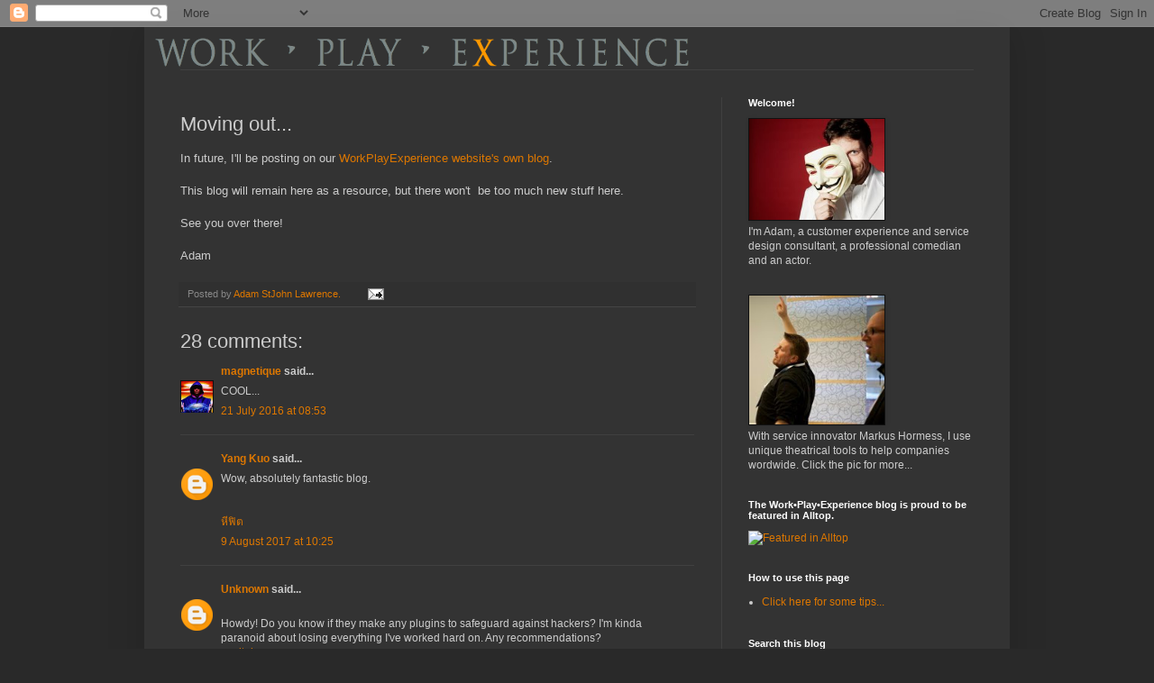

--- FILE ---
content_type: text/html; charset=UTF-8
request_url: https://workplayexperience.blogspot.com/2013/04/moving-out.html?showComment=1559044564027
body_size: 28264
content:
<!DOCTYPE html>
<html class='v2' dir='ltr' lang='en-GB'>
<head>
<link href='https://www.blogger.com/static/v1/widgets/335934321-css_bundle_v2.css' rel='stylesheet' type='text/css'/>
<meta content='width=1100' name='viewport'/>
<meta content='text/html; charset=UTF-8' http-equiv='Content-Type'/>
<meta content='blogger' name='generator'/>
<link href='https://workplayexperience.blogspot.com/favicon.ico' rel='icon' type='image/x-icon'/>
<link href='http://workplayexperience.blogspot.com/2013/04/moving-out.html' rel='canonical'/>
<link rel="alternate" type="application/atom+xml" title="The Work&#8226;Play&#8226;Experience Blog - Atom" href="https://workplayexperience.blogspot.com/feeds/posts/default" />
<link rel="alternate" type="application/rss+xml" title="The Work&#8226;Play&#8226;Experience Blog - RSS" href="https://workplayexperience.blogspot.com/feeds/posts/default?alt=rss" />
<link rel="service.post" type="application/atom+xml" title="The Work&#8226;Play&#8226;Experience Blog - Atom" href="https://draft.blogger.com/feeds/6940132698914304001/posts/default" />

<link rel="alternate" type="application/atom+xml" title="The Work&#8226;Play&#8226;Experience Blog - Atom" href="https://workplayexperience.blogspot.com/feeds/1596849294469061419/comments/default" />
<!--Can't find substitution for tag [blog.ieCssRetrofitLinks]-->
<meta content='http://workplayexperience.blogspot.com/2013/04/moving-out.html' property='og:url'/>
<meta content='Moving out...' property='og:title'/>
<meta content='In future, I&#39;ll be posting on our WorkPlayExperience website&#39;s own blog . This blog will remain here as a resource, but there won&#39;t  be too ...' property='og:description'/>
<title>The Work&#8226;Play&#8226;Experience Blog: Moving out...</title>
<style id='page-skin-1' type='text/css'><!--
/*
-----------------------------------------------
Blogger Template Style
Name:     Simple
Designer: Blogger
URL:      www.blogger.com
----------------------------------------------- */
/* Content
----------------------------------------------- */
body {
font: normal normal 12px Arial, Tahoma, Helvetica, FreeSans, sans-serif;
color: #cccccc;
background: #292929 none repeat scroll top left;
padding: 0 40px 40px 40px;
}
html body .region-inner {
min-width: 0;
max-width: 100%;
width: auto;
}
h2 {
font-size: 22px;
}
a:link {
text-decoration:none;
color: #dd7700;
}
a:visited {
text-decoration:none;
color: #cc6600;
}
a:hover {
text-decoration:underline;
color: #cc6600;
}
.body-fauxcolumn-outer .fauxcolumn-inner {
background: transparent none repeat scroll top left;
_background-image: none;
}
.body-fauxcolumn-outer .cap-top {
position: absolute;
z-index: 1;
height: 400px;
width: 100%;
}
.body-fauxcolumn-outer .cap-top .cap-left {
width: 100%;
background: transparent none repeat-x scroll top left;
_background-image: none;
}
.content-outer {
-moz-box-shadow: 0 0 40px rgba(0, 0, 0, .15);
-webkit-box-shadow: 0 0 5px rgba(0, 0, 0, .15);
-goog-ms-box-shadow: 0 0 10px #333333;
box-shadow: 0 0 40px rgba(0, 0, 0, .15);
margin-bottom: 1px;
}
.content-inner {
padding: 10px 10px;
}
.content-inner {
background-color: #333333;
}
/* Header
----------------------------------------------- */
.header-outer {
background: transparent none repeat-x scroll 0 -400px;
_background-image: none;
}
.Header h1 {
font: normal normal 60px Arial, Tahoma, Helvetica, FreeSans, sans-serif;
color: #ffffff;
text-shadow: -1px -1px 1px rgba(0, 0, 0, .2);
}
.Header h1 a {
color: #ffffff;
}
.Header .description {
font-size: 140%;
color: #aaaaaa;
}
.header-inner .Header .titlewrapper {
padding: 22px 30px;
}
.header-inner .Header .descriptionwrapper {
padding: 0 30px;
}
/* Tabs
----------------------------------------------- */
.tabs-inner .section:first-child {
border-top: 1px solid #404040;
}
.tabs-inner .section:first-child ul {
margin-top: -1px;
border-top: 1px solid #404040;
border-left: 0 solid #404040;
border-right: 0 solid #404040;
}
.tabs-inner .widget ul {
background: #222222 none repeat-x scroll 0 -800px;
_background-image: none;
border-bottom: 1px solid #404040;
margin-top: 0;
margin-left: -30px;
margin-right: -30px;
}
.tabs-inner .widget li a {
display: inline-block;
padding: .6em 1em;
font: normal normal 14px Arial, Tahoma, Helvetica, FreeSans, sans-serif;
color: #999999;
border-left: 1px solid #333333;
border-right: 0 solid #404040;
}
.tabs-inner .widget li:first-child a {
border-left: none;
}
.tabs-inner .widget li.selected a, .tabs-inner .widget li a:hover {
color: #ffffff;
background-color: #000000;
text-decoration: none;
}
/* Columns
----------------------------------------------- */
.main-outer {
border-top: 0 solid #404040;
}
.fauxcolumn-left-outer .fauxcolumn-inner {
border-right: 1px solid #404040;
}
.fauxcolumn-right-outer .fauxcolumn-inner {
border-left: 1px solid #404040;
}
/* Headings
----------------------------------------------- */
div.widget > h2,
div.widget h2.title {
margin: 0 0 1em 0;
font: normal bold 11px Arial, Tahoma, Helvetica, FreeSans, sans-serif;
color: #ffffff;
}
/* Widgets
----------------------------------------------- */
.widget .zippy {
color: #999999;
text-shadow: 2px 2px 1px rgba(0, 0, 0, .1);
}
.widget .popular-posts ul {
list-style: none;
}
/* Posts
----------------------------------------------- */
h2.date-header {
font: normal bold 11px Arial, Tahoma, Helvetica, FreeSans, sans-serif;
}
.date-header span {
background-color: transparent;
color: #cccccc;
padding: inherit;
letter-spacing: inherit;
margin: inherit;
}
.main-inner {
padding-top: 30px;
padding-bottom: 30px;
}
.main-inner .column-center-inner {
padding: 0 15px;
}
.main-inner .column-center-inner .section {
margin: 0 15px;
}
.post {
margin: 0 0 25px 0;
}
h3.post-title, .comments h4 {
font: normal normal 22px Arial, Tahoma, Helvetica, FreeSans, sans-serif;
margin: .75em 0 0;
}
.post-body {
font-size: 110%;
line-height: 1.4;
position: relative;
}
.post-body img, .post-body .tr-caption-container, .Profile img, .Image img,
.BlogList .item-thumbnail img {
padding: 0;
background: #111111;
border: 1px solid #111111;
-moz-box-shadow: 1px 1px 5px rgba(0, 0, 0, .1);
-webkit-box-shadow: 1px 1px 5px rgba(0, 0, 0, .1);
box-shadow: 1px 1px 5px rgba(0, 0, 0, .1);
}
.post-body img, .post-body .tr-caption-container {
padding: 1px;
}
.post-body .tr-caption-container {
color: #cccccc;
}
.post-body .tr-caption-container img {
padding: 0;
background: transparent;
border: none;
-moz-box-shadow: 0 0 0 rgba(0, 0, 0, .1);
-webkit-box-shadow: 0 0 0 rgba(0, 0, 0, .1);
box-shadow: 0 0 0 rgba(0, 0, 0, .1);
}
.post-header {
margin: 0 0 1.5em;
line-height: 1.6;
font-size: 90%;
}
.post-footer {
margin: 20px -2px 0;
padding: 5px 10px;
color: #888888;
background-color: #303030;
border-bottom: 1px solid #444444;
line-height: 1.6;
font-size: 90%;
}
#comments .comment-author {
padding-top: 1.5em;
border-top: 1px solid #404040;
background-position: 0 1.5em;
}
#comments .comment-author:first-child {
padding-top: 0;
border-top: none;
}
.avatar-image-container {
margin: .2em 0 0;
}
#comments .avatar-image-container img {
border: 1px solid #111111;
}
/* Comments
----------------------------------------------- */
.comments .comments-content .icon.blog-author {
background-repeat: no-repeat;
background-image: url([data-uri]);
}
.comments .comments-content .loadmore a {
border-top: 1px solid #999999;
border-bottom: 1px solid #999999;
}
.comments .comment-thread.inline-thread {
background-color: #303030;
}
.comments .continue {
border-top: 2px solid #999999;
}
/* Accents
---------------------------------------------- */
.section-columns td.columns-cell {
border-left: 1px solid #404040;
}
.blog-pager {
background: transparent none no-repeat scroll top center;
}
.blog-pager-older-link, .home-link,
.blog-pager-newer-link {
background-color: #333333;
padding: 5px;
}
.footer-outer {
border-top: 0 dashed #bbbbbb;
}
/* Mobile
----------------------------------------------- */
body.mobile  {
background-size: auto;
}
.mobile .body-fauxcolumn-outer {
background: transparent none repeat scroll top left;
}
.mobile .body-fauxcolumn-outer .cap-top {
background-size: 100% auto;
}
.mobile .content-outer {
-webkit-box-shadow: 0 0 3px rgba(0, 0, 0, .15);
box-shadow: 0 0 3px rgba(0, 0, 0, .15);
}
.mobile .tabs-inner .widget ul {
margin-left: 0;
margin-right: 0;
}
.mobile .post {
margin: 0;
}
.mobile .main-inner .column-center-inner .section {
margin: 0;
}
.mobile .date-header span {
padding: 0.1em 10px;
margin: 0 -10px;
}
.mobile h3.post-title {
margin: 0;
}
.mobile .blog-pager {
background: transparent none no-repeat scroll top center;
}
.mobile .footer-outer {
border-top: none;
}
.mobile .main-inner, .mobile .footer-inner {
background-color: #333333;
}
.mobile-index-contents {
color: #cccccc;
}
.mobile-link-button {
background-color: #dd7700;
}
.mobile-link-button a:link, .mobile-link-button a:visited {
color: #ffffff;
}
.mobile .tabs-inner .section:first-child {
border-top: none;
}
.mobile .tabs-inner .PageList .widget-content {
background-color: #000000;
color: #ffffff;
border-top: 1px solid #404040;
border-bottom: 1px solid #404040;
}
.mobile .tabs-inner .PageList .widget-content .pagelist-arrow {
border-left: 1px solid #404040;
}

--></style>
<style id='template-skin-1' type='text/css'><!--
body {
min-width: 960px;
}
.content-outer, .content-fauxcolumn-outer, .region-inner {
min-width: 960px;
max-width: 960px;
_width: 960px;
}
.main-inner .columns {
padding-left: 0;
padding-right: 310px;
}
.main-inner .fauxcolumn-center-outer {
left: 0;
right: 310px;
/* IE6 does not respect left and right together */
_width: expression(this.parentNode.offsetWidth -
parseInt("0") -
parseInt("310px") + 'px');
}
.main-inner .fauxcolumn-left-outer {
width: 0;
}
.main-inner .fauxcolumn-right-outer {
width: 310px;
}
.main-inner .column-left-outer {
width: 0;
right: 100%;
margin-left: -0;
}
.main-inner .column-right-outer {
width: 310px;
margin-right: -310px;
}
#layout {
min-width: 0;
}
#layout .content-outer {
min-width: 0;
width: 800px;
}
#layout .region-inner {
min-width: 0;
width: auto;
}
body#layout div.add_widget {
padding: 8px;
}
body#layout div.add_widget a {
margin-left: 32px;
}
--></style>
<link href='https://draft.blogger.com/dyn-css/authorization.css?targetBlogID=6940132698914304001&amp;zx=9abb4e5e-e3d6-4206-bffd-1e80ffc987cc' media='none' onload='if(media!=&#39;all&#39;)media=&#39;all&#39;' rel='stylesheet'/><noscript><link href='https://draft.blogger.com/dyn-css/authorization.css?targetBlogID=6940132698914304001&amp;zx=9abb4e5e-e3d6-4206-bffd-1e80ffc987cc' rel='stylesheet'/></noscript>
<meta name='google-adsense-platform-account' content='ca-host-pub-1556223355139109'/>
<meta name='google-adsense-platform-domain' content='blogspot.com'/>

</head>
<body class='loading variant-dark'>
<div class='navbar section' id='navbar' name='Navbar'><div class='widget Navbar' data-version='1' id='Navbar1'><script type="text/javascript">
    function setAttributeOnload(object, attribute, val) {
      if(window.addEventListener) {
        window.addEventListener('load',
          function(){ object[attribute] = val; }, false);
      } else {
        window.attachEvent('onload', function(){ object[attribute] = val; });
      }
    }
  </script>
<div id="navbar-iframe-container"></div>
<script type="text/javascript" src="https://apis.google.com/js/platform.js"></script>
<script type="text/javascript">
      gapi.load("gapi.iframes:gapi.iframes.style.bubble", function() {
        if (gapi.iframes && gapi.iframes.getContext) {
          gapi.iframes.getContext().openChild({
              url: 'https://draft.blogger.com/navbar/6940132698914304001?po\x3d1596849294469061419\x26origin\x3dhttps://workplayexperience.blogspot.com',
              where: document.getElementById("navbar-iframe-container"),
              id: "navbar-iframe"
          });
        }
      });
    </script><script type="text/javascript">
(function() {
var script = document.createElement('script');
script.type = 'text/javascript';
script.src = '//pagead2.googlesyndication.com/pagead/js/google_top_exp.js';
var head = document.getElementsByTagName('head')[0];
if (head) {
head.appendChild(script);
}})();
</script>
</div></div>
<div class='body-fauxcolumns'>
<div class='fauxcolumn-outer body-fauxcolumn-outer'>
<div class='cap-top'>
<div class='cap-left'></div>
<div class='cap-right'></div>
</div>
<div class='fauxborder-left'>
<div class='fauxborder-right'></div>
<div class='fauxcolumn-inner'>
</div>
</div>
<div class='cap-bottom'>
<div class='cap-left'></div>
<div class='cap-right'></div>
</div>
</div>
</div>
<div class='content'>
<div class='content-fauxcolumns'>
<div class='fauxcolumn-outer content-fauxcolumn-outer'>
<div class='cap-top'>
<div class='cap-left'></div>
<div class='cap-right'></div>
</div>
<div class='fauxborder-left'>
<div class='fauxborder-right'></div>
<div class='fauxcolumn-inner'>
</div>
</div>
<div class='cap-bottom'>
<div class='cap-left'></div>
<div class='cap-right'></div>
</div>
</div>
</div>
<div class='content-outer'>
<div class='content-cap-top cap-top'>
<div class='cap-left'></div>
<div class='cap-right'></div>
</div>
<div class='fauxborder-left content-fauxborder-left'>
<div class='fauxborder-right content-fauxborder-right'></div>
<div class='content-inner'>
<header>
<div class='header-outer'>
<div class='header-cap-top cap-top'>
<div class='cap-left'></div>
<div class='cap-right'></div>
</div>
<div class='fauxborder-left header-fauxborder-left'>
<div class='fauxborder-right header-fauxborder-right'></div>
<div class='region-inner header-inner'>
<div class='header section' id='header' name='Header'><div class='widget Header' data-version='1' id='Header1'>
<div id='header-inner'>
<a href='https://workplayexperience.blogspot.com/' style='display: block'>
<img alt='The Work•Play•Experience Blog' height='37px; ' id='Header1_headerimg' src='https://blogger.googleusercontent.com/img/b/R29vZ2xl/AVvXsEg0dC7Iy6BeaZcCfp0zNeHcc-7DQO1D5ZDgjCPIQn9XzatTWB8huPhC58Wsz8FP5lrRT7prJeWZCOW0fWx-ojQW8kCVBVQwREPh5jI0j6yTC5UkwnpOYnTU2gGKmW6QSUrZdUc6yNPsXw/s600/WPEX_Logo_einzeilig2.png' style='display: block' width='600px; '/>
</a>
</div>
</div></div>
</div>
</div>
<div class='header-cap-bottom cap-bottom'>
<div class='cap-left'></div>
<div class='cap-right'></div>
</div>
</div>
</header>
<div class='tabs-outer'>
<div class='tabs-cap-top cap-top'>
<div class='cap-left'></div>
<div class='cap-right'></div>
</div>
<div class='fauxborder-left tabs-fauxborder-left'>
<div class='fauxborder-right tabs-fauxborder-right'></div>
<div class='region-inner tabs-inner'>
<div class='tabs no-items section' id='crosscol' name='Cross-column'></div>
<div class='tabs no-items section' id='crosscol-overflow' name='Cross-Column 2'></div>
</div>
</div>
<div class='tabs-cap-bottom cap-bottom'>
<div class='cap-left'></div>
<div class='cap-right'></div>
</div>
</div>
<div class='main-outer'>
<div class='main-cap-top cap-top'>
<div class='cap-left'></div>
<div class='cap-right'></div>
</div>
<div class='fauxborder-left main-fauxborder-left'>
<div class='fauxborder-right main-fauxborder-right'></div>
<div class='region-inner main-inner'>
<div class='columns fauxcolumns'>
<div class='fauxcolumn-outer fauxcolumn-center-outer'>
<div class='cap-top'>
<div class='cap-left'></div>
<div class='cap-right'></div>
</div>
<div class='fauxborder-left'>
<div class='fauxborder-right'></div>
<div class='fauxcolumn-inner'>
</div>
</div>
<div class='cap-bottom'>
<div class='cap-left'></div>
<div class='cap-right'></div>
</div>
</div>
<div class='fauxcolumn-outer fauxcolumn-left-outer'>
<div class='cap-top'>
<div class='cap-left'></div>
<div class='cap-right'></div>
</div>
<div class='fauxborder-left'>
<div class='fauxborder-right'></div>
<div class='fauxcolumn-inner'>
</div>
</div>
<div class='cap-bottom'>
<div class='cap-left'></div>
<div class='cap-right'></div>
</div>
</div>
<div class='fauxcolumn-outer fauxcolumn-right-outer'>
<div class='cap-top'>
<div class='cap-left'></div>
<div class='cap-right'></div>
</div>
<div class='fauxborder-left'>
<div class='fauxborder-right'></div>
<div class='fauxcolumn-inner'>
</div>
</div>
<div class='cap-bottom'>
<div class='cap-left'></div>
<div class='cap-right'></div>
</div>
</div>
<!-- corrects IE6 width calculation -->
<div class='columns-inner'>
<div class='column-center-outer'>
<div class='column-center-inner'>
<div class='main section' id='main' name='Main'><div class='widget Blog' data-version='1' id='Blog1'>
<div class='blog-posts hfeed'>

          <div class="date-outer">
        

          <div class="date-posts">
        
<div class='post-outer'>
<div class='post hentry uncustomized-post-template' itemprop='blogPost' itemscope='itemscope' itemtype='http://schema.org/BlogPosting'>
<meta content='6940132698914304001' itemprop='blogId'/>
<meta content='1596849294469061419' itemprop='postId'/>
<a name='1596849294469061419'></a>
<h3 class='post-title entry-title' itemprop='name'>
Moving out...
</h3>
<div class='post-header'>
<div class='post-header-line-1'></div>
</div>
<div class='post-body entry-content' id='post-body-1596849294469061419' itemprop='description articleBody'>
In future, I'll be posting on our <a href="http://www.workplayexperience.com/blog/" target="_blank">WorkPlayExperience website's own blog</a>.<br /><br />This blog will remain here as a resource, but there won't &nbsp;be too much new stuff here.<br />
<br />
See you over there!<br />
<br />
Adam
<div style='clear: both;'></div>
</div>
<div class='post-footer'>
<div class='post-footer-line post-footer-line-1'>
<span class='post-author vcard'>
Posted by
<span class='fn' itemprop='author' itemscope='itemscope' itemtype='http://schema.org/Person'>
<meta content='https://draft.blogger.com/profile/01749137249223798984' itemprop='url'/>
<a class='g-profile' href='https://draft.blogger.com/profile/01749137249223798984' rel='author' title='author profile'>
<span itemprop='name'>Adam StJohn Lawrence.</span>
</a>
</span>
</span>
<span class='post-timestamp'>
</span>
<span class='post-comment-link'>
</span>
<span class='post-icons'>
<span class='item-action'>
<a href='https://draft.blogger.com/email-post/6940132698914304001/1596849294469061419' title='Email Post'>
<img alt='' class='icon-action' height='13' src='https://resources.blogblog.com/img/icon18_email.gif' width='18'/>
</a>
</span>
<span class='item-control blog-admin pid-2069339976'>
<a href='https://draft.blogger.com/post-edit.g?blogID=6940132698914304001&postID=1596849294469061419&from=pencil' title='Edit Post'>
<img alt='' class='icon-action' height='18' src='https://resources.blogblog.com/img/icon18_edit_allbkg.gif' width='18'/>
</a>
</span>
</span>
<div class='post-share-buttons goog-inline-block'>
</div>
</div>
<div class='post-footer-line post-footer-line-2'>
<span class='post-labels'>
</span>
</div>
<div class='post-footer-line post-footer-line-3'>
<span class='post-location'>
</span>
</div>
</div>
</div>
<div class='comments' id='comments'>
<a name='comments'></a>
<h4>28 comments:</h4>
<div id='Blog1_comments-block-wrapper'>
<dl class='avatar-comment-indent' id='comments-block'>
<dt class='comment-author ' id='c4276325828140868274'>
<a name='c4276325828140868274'></a>
<div class="avatar-image-container vcard"><span dir="ltr"><a href="https://draft.blogger.com/profile/13130994241165416123" target="" rel="nofollow" onclick="" class="avatar-hovercard" id="av-4276325828140868274-13130994241165416123"><img src="https://resources.blogblog.com/img/blank.gif" width="35" height="35" class="delayLoad" style="display: none;" longdesc="//blogger.googleusercontent.com/img/b/R29vZ2xl/AVvXsEhHOw2bd2BeqQpI2PRJ4EceyOm0Jc2n_eDZoD7iAZ7LHuvbLysqt1fcna2wKjzqCTTiYM-TPkVNp8Qzgct6aLAmW1czO3BrsYPjsFGaqE2x_qmAZxpCYeCmpHNkT9E-70Q/s45-c/*" alt="" title="magnetique">

<noscript><img src="//blogger.googleusercontent.com/img/b/R29vZ2xl/AVvXsEhHOw2bd2BeqQpI2PRJ4EceyOm0Jc2n_eDZoD7iAZ7LHuvbLysqt1fcna2wKjzqCTTiYM-TPkVNp8Qzgct6aLAmW1czO3BrsYPjsFGaqE2x_qmAZxpCYeCmpHNkT9E-70Q/s45-c/*" width="35" height="35" class="photo" alt=""></noscript></a></span></div>
<a href='https://draft.blogger.com/profile/13130994241165416123' rel='nofollow'>magnetique</a>
said...
</dt>
<dd class='comment-body' id='Blog1_cmt-4276325828140868274'>
<p>
COOL...
</p>
</dd>
<dd class='comment-footer'>
<span class='comment-timestamp'>
<a href='https://workplayexperience.blogspot.com/2013/04/moving-out.html?showComment=1469087613444#c4276325828140868274' title='comment permalink'>
21 July 2016 at 08:53
</a>
<span class='item-control blog-admin pid-2121043224'>
<a class='comment-delete' href='https://draft.blogger.com/comment/delete/6940132698914304001/4276325828140868274' title='Delete Comment'>
<img src='https://resources.blogblog.com/img/icon_delete13.gif'/>
</a>
</span>
</span>
</dd>
<dt class='comment-author ' id='c3578089355487127436'>
<a name='c3578089355487127436'></a>
<div class="avatar-image-container avatar-stock"><span dir="ltr"><a href="https://draft.blogger.com/profile/09717077611815940582" target="" rel="nofollow" onclick="" class="avatar-hovercard" id="av-3578089355487127436-09717077611815940582"><img src="//www.blogger.com/img/blogger_logo_round_35.png" width="35" height="35" alt="" title="Yang Kuo">

</a></span></div>
<a href='https://draft.blogger.com/profile/09717077611815940582' rel='nofollow'>Yang Kuo</a>
said...
</dt>
<dd class='comment-body' id='Blog1_cmt-3578089355487127436'>
<p>
Wow, absolutely fantastic blog.<br /><br /><br /><a href="https://fiction-jean196.blogspot.com/" rel="nofollow">ห&#3637;ฟ&#3636;ต</a><br />
</p>
</dd>
<dd class='comment-footer'>
<span class='comment-timestamp'>
<a href='https://workplayexperience.blogspot.com/2013/04/moving-out.html?showComment=1502270735618#c3578089355487127436' title='comment permalink'>
9 August 2017 at 10:25
</a>
<span class='item-control blog-admin pid-170948639'>
<a class='comment-delete' href='https://draft.blogger.com/comment/delete/6940132698914304001/3578089355487127436' title='Delete Comment'>
<img src='https://resources.blogblog.com/img/icon_delete13.gif'/>
</a>
</span>
</span>
</dd>
<dt class='comment-author ' id='c7012443108853521260'>
<a name='c7012443108853521260'></a>
<div class="avatar-image-container avatar-stock"><span dir="ltr"><a href="https://draft.blogger.com/profile/12805222145967499949" target="" rel="nofollow" onclick="" class="avatar-hovercard" id="av-7012443108853521260-12805222145967499949"><img src="//www.blogger.com/img/blogger_logo_round_35.png" width="35" height="35" alt="" title="Unknown">

</a></span></div>
<a href='https://draft.blogger.com/profile/12805222145967499949' rel='nofollow'>Unknown</a>
said...
</dt>
<dd class='comment-body' id='Blog1_cmt-7012443108853521260'>
<p>
<br />Howdy! Do you know if they make any plugins to safeguard against hackers? I&#39;m kinda paranoid about losing everything I&#39;ve worked hard on. Any recommendations? <a href="http://co.loginprofessor.org/" rel="nofollow">capitalone.com</a>
</p>
</dd>
<dd class='comment-footer'>
<span class='comment-timestamp'>
<a href='https://workplayexperience.blogspot.com/2013/04/moving-out.html?showComment=1508960636176#c7012443108853521260' title='comment permalink'>
25 October 2017 at 20:43
</a>
<span class='item-control blog-admin pid-1935573287'>
<a class='comment-delete' href='https://draft.blogger.com/comment/delete/6940132698914304001/7012443108853521260' title='Delete Comment'>
<img src='https://resources.blogblog.com/img/icon_delete13.gif'/>
</a>
</span>
</span>
</dd>
<dt class='comment-author ' id='c6638140100369771648'>
<a name='c6638140100369771648'></a>
<div class="avatar-image-container avatar-stock"><span dir="ltr"><a href="https://draft.blogger.com/profile/14632200918188339394" target="" rel="nofollow" onclick="" class="avatar-hovercard" id="av-6638140100369771648-14632200918188339394"><img src="//www.blogger.com/img/blogger_logo_round_35.png" width="35" height="35" alt="" title="Unknown">

</a></span></div>
<a href='https://draft.blogger.com/profile/14632200918188339394' rel='nofollow'>Unknown</a>
said...
</dt>
<dd class='comment-body' id='Blog1_cmt-6638140100369771648'>
<p>
<br />This is a very good tip especially to those fresh to the blogosphere. Short but very precise information&#8230; Many thanks for sharing this one. A must read article! <a href="http://co.loginprofessor.org/" rel="nofollow">capital one card login in</a>
</p>
</dd>
<dd class='comment-footer'>
<span class='comment-timestamp'>
<a href='https://workplayexperience.blogspot.com/2013/04/moving-out.html?showComment=1509146662076#c6638140100369771648' title='comment permalink'>
28 October 2017 at 00:24
</a>
<span class='item-control blog-admin pid-118593497'>
<a class='comment-delete' href='https://draft.blogger.com/comment/delete/6940132698914304001/6638140100369771648' title='Delete Comment'>
<img src='https://resources.blogblog.com/img/icon_delete13.gif'/>
</a>
</span>
</span>
</dd>
<dt class='comment-author ' id='c1196873729466596203'>
<a name='c1196873729466596203'></a>
<div class="avatar-image-container avatar-stock"><span dir="ltr"><a href="https://draft.blogger.com/profile/05704159231627046186" target="" rel="nofollow" onclick="" class="avatar-hovercard" id="av-1196873729466596203-05704159231627046186"><img src="//www.blogger.com/img/blogger_logo_round_35.png" width="35" height="35" alt="" title="Unknown">

</a></span></div>
<a href='https://draft.blogger.com/profile/05704159231627046186' rel='nofollow'>Unknown</a>
said...
</dt>
<dd class='comment-body' id='Blog1_cmt-1196873729466596203'>
<p>
My programmer is trying to persuade me to move to .net from PHP. I have always disliked the idea because of the costs. But he&#39;s tryiong none the less. I&#39;ve been using WordPress on numerous websites for about a year and am concerned about switching to another platform. I have heard excellent things about blogengine.net. Is there a way I can import all my wordpress content into it? Any help would be greatly appreciated!<a href="https://www.shaunbelding.com/customer-service-blog/" rel="nofollow">how to improve customer service</a><br />
</p>
</dd>
<dd class='comment-footer'>
<span class='comment-timestamp'>
<a href='https://workplayexperience.blogspot.com/2013/04/moving-out.html?showComment=1516998337289#c1196873729466596203' title='comment permalink'>
26 January 2018 at 21:25
</a>
<span class='item-control blog-admin pid-1094036564'>
<a class='comment-delete' href='https://draft.blogger.com/comment/delete/6940132698914304001/1196873729466596203' title='Delete Comment'>
<img src='https://resources.blogblog.com/img/icon_delete13.gif'/>
</a>
</span>
</span>
</dd>
<dt class='comment-author ' id='c6702743075429851055'>
<a name='c6702743075429851055'></a>
<div class="avatar-image-container avatar-stock"><span dir="ltr"><a href="https://draft.blogger.com/profile/01375081331134359626" target="" rel="nofollow" onclick="" class="avatar-hovercard" id="av-6702743075429851055-01375081331134359626"><img src="//www.blogger.com/img/blogger_logo_round_35.png" width="35" height="35" alt="" title="Patricia Carter">

</a></span></div>
<a href='https://draft.blogger.com/profile/01375081331134359626' rel='nofollow'>Patricia Carter</a>
said...
</dt>
<dd class='comment-body' id='Blog1_cmt-6702743075429851055'>
<p>
Thanks for letting everyone know. Looking forward to read your blog there.<br /><a href="http://www.ticketsdepot247.com/concerts/celtic-woman-tickets/" rel="nofollow">cheap celtic woman tickets</a><br /><a href="http://www.ticketsdepot247.com/concerts/celtic-woman-tickets/" rel="nofollow">discount celtic woman tickets</a>
</p>
</dd>
<dd class='comment-footer'>
<span class='comment-timestamp'>
<a href='https://workplayexperience.blogspot.com/2013/04/moving-out.html?showComment=1522222877027#c6702743075429851055' title='comment permalink'>
28 March 2018 at 08:41
</a>
<span class='item-control blog-admin pid-1698993107'>
<a class='comment-delete' href='https://draft.blogger.com/comment/delete/6940132698914304001/6702743075429851055' title='Delete Comment'>
<img src='https://resources.blogblog.com/img/icon_delete13.gif'/>
</a>
</span>
</span>
</dd>
<dt class='comment-author ' id='c3498576040258845768'>
<a name='c3498576040258845768'></a>
<div class="avatar-image-container avatar-stock"><span dir="ltr"><a href="https://draft.blogger.com/profile/08076528232999266758" target="" rel="nofollow" onclick="" class="avatar-hovercard" id="av-3498576040258845768-08076528232999266758"><img src="//www.blogger.com/img/blogger_logo_round_35.png" width="35" height="35" alt="" title="Suzan Baker">

</a></span></div>
<a href='https://draft.blogger.com/profile/08076528232999266758' rel='nofollow'>Suzan Baker</a>
said...
</dt>
<dd class='comment-body' id='Blog1_cmt-3498576040258845768'>
<p>
I will check out the new stuff on your website. What you have here is good though.<br /><a href="https://www.mobitairportparking.co.uk/compare-manchester-parking" rel="nofollow">airport parking Manchester</a><br /><a href="https://www.mobitairportparking.co.uk/compare-manchester-parking" rel="nofollow">Manchester airport cheap parking</a>
</p>
</dd>
<dd class='comment-footer'>
<span class='comment-timestamp'>
<a href='https://workplayexperience.blogspot.com/2013/04/moving-out.html?showComment=1522305435500#c3498576040258845768' title='comment permalink'>
29 March 2018 at 07:37
</a>
<span class='item-control blog-admin pid-535012466'>
<a class='comment-delete' href='https://draft.blogger.com/comment/delete/6940132698914304001/3498576040258845768' title='Delete Comment'>
<img src='https://resources.blogblog.com/img/icon_delete13.gif'/>
</a>
</span>
</span>
</dd>
<dt class='comment-author ' id='c1046075706700304577'>
<a name='c1046075706700304577'></a>
<div class="avatar-image-container avatar-stock"><span dir="ltr"><a href="https://draft.blogger.com/profile/12805222145967499949" target="" rel="nofollow" onclick="" class="avatar-hovercard" id="av-1046075706700304577-12805222145967499949"><img src="//www.blogger.com/img/blogger_logo_round_35.png" width="35" height="35" alt="" title="Unknown">

</a></span></div>
<a href='https://draft.blogger.com/profile/12805222145967499949' rel='nofollow'>Unknown</a>
said...
</dt>
<dd class='comment-body' id='Blog1_cmt-1046075706700304577'>
<p>
<br />What&#39;s up, its pleasant paragraph concerning media print, we all be aware of media is a wonderful source of facts.  <a href="https://loginmaker.org/itunes/" rel="nofollow">itunes account login</a> 
</p>
</dd>
<dd class='comment-footer'>
<span class='comment-timestamp'>
<a href='https://workplayexperience.blogspot.com/2013/04/moving-out.html?showComment=1524400002426#c1046075706700304577' title='comment permalink'>
22 April 2018 at 13:26
</a>
<span class='item-control blog-admin pid-1935573287'>
<a class='comment-delete' href='https://draft.blogger.com/comment/delete/6940132698914304001/1046075706700304577' title='Delete Comment'>
<img src='https://resources.blogblog.com/img/icon_delete13.gif'/>
</a>
</span>
</span>
</dd>
<dt class='comment-author ' id='c8245821376326740994'>
<a name='c8245821376326740994'></a>
<div class="avatar-image-container avatar-stock"><span dir="ltr"><a href="https://draft.blogger.com/profile/11998441374568203108" target="" rel="nofollow" onclick="" class="avatar-hovercard" id="av-8245821376326740994-11998441374568203108"><img src="//www.blogger.com/img/blogger_logo_round_35.png" width="35" height="35" alt="" title="Unknown">

</a></span></div>
<a href='https://draft.blogger.com/profile/11998441374568203108' rel='nofollow'>Unknown</a>
said...
</dt>
<dd class='comment-body' id='Blog1_cmt-8245821376326740994'>
<p>
<br />Hi, yup this article is truly pleasant and I have learned lot of things from it regarding blogging. thanks.  <a href="https://loginmaker.org/itunes/" rel="nofollow">itunes account login</a> 
</p>
</dd>
<dd class='comment-footer'>
<span class='comment-timestamp'>
<a href='https://workplayexperience.blogspot.com/2013/04/moving-out.html?showComment=1524619887807#c8245821376326740994' title='comment permalink'>
25 April 2018 at 02:31
</a>
<span class='item-control blog-admin pid-268191094'>
<a class='comment-delete' href='https://draft.blogger.com/comment/delete/6940132698914304001/8245821376326740994' title='Delete Comment'>
<img src='https://resources.blogblog.com/img/icon_delete13.gif'/>
</a>
</span>
</span>
</dd>
<dt class='comment-author ' id='c303200413256158486'>
<a name='c303200413256158486'></a>
<div class="avatar-image-container avatar-stock"><span dir="ltr"><a href="https://draft.blogger.com/profile/13238627214439567566" target="" rel="nofollow" onclick="" class="avatar-hovercard" id="av-303200413256158486-13238627214439567566"><img src="//www.blogger.com/img/blogger_logo_round_35.png" width="35" height="35" alt="" title="M&#7841;nh M&#7841;nh">

</a></span></div>
<a href='https://draft.blogger.com/profile/13238627214439567566' rel='nofollow'>Mạnh Mạnh</a>
said...
</dt>
<dd class='comment-body' id='Blog1_cmt-303200413256158486'>
<p>
hi your blog is great with thank you for sharing. Here&#39;s my blog you visit:: <a href="https://goo.gl/5ZkFxE" rel="nofollow">da ga online</a>,<a href="https://goo.gl/ScNw4m" rel="nofollow">da my nghe dep</a>,<a href="http://bit.ly/yenngochotel" rel="nofollow">nha nghi ninh binh</a>,<a href="http://bit.ly/bong339" rel="nofollow">ca cuoc bong da</a>,<a href="https://goo.gl/9XpUyz" rel="nofollow">daga99</a><br />
</p>
</dd>
<dd class='comment-footer'>
<span class='comment-timestamp'>
<a href='https://workplayexperience.blogspot.com/2013/04/moving-out.html?showComment=1551587440400#c303200413256158486' title='comment permalink'>
3 March 2019 at 05:30
</a>
<span class='item-control blog-admin pid-1008084899'>
<a class='comment-delete' href='https://draft.blogger.com/comment/delete/6940132698914304001/303200413256158486' title='Delete Comment'>
<img src='https://resources.blogblog.com/img/icon_delete13.gif'/>
</a>
</span>
</span>
</dd>
<dt class='comment-author ' id='c3562853424543183944'>
<a name='c3562853424543183944'></a>
<div class="avatar-image-container avatar-stock"><span dir="ltr"><a href="https://draft.blogger.com/profile/02937690982206762263" target="" rel="nofollow" onclick="" class="avatar-hovercard" id="av-3562853424543183944-02937690982206762263"><img src="//www.blogger.com/img/blogger_logo_round_35.png" width="35" height="35" alt="" title="3nod maka">

</a></span></div>
<a href='https://draft.blogger.com/profile/02937690982206762263' rel='nofollow'>3nod maka</a>
said...
</dt>
<dd class='comment-body' id='Blog1_cmt-3562853424543183944'>
<p>
احصل الآن على اقوى الخصومات من <a href="https://www.el3nod.com/1/company-tanks-isolation-cleaning-mecca" rel="nofollow">شركة غسيل خزانات مكة</a> على جميع خدمات التنظيف المتكاملة التي تقدمها <a href="https://www.el3nod.com/2/company-jelly-ceramic-marble-cleaning-mecca" rel="nofollow">شركة جلي بلاط بمكة</a> لجميع انواع الارضيات المختلفة &#1548; و ذلك حيث ان <a href="https://www.el3nod.com/4/company-cleaning-apartments-home-villas-mecca" rel="nofollow">شركة تنظيف فلل بمكة</a> تعتمد على فريق مخصص من عمالة <a href="https://www.el3nod.com/3/company-cleaning-moquette-carpet-sofas-mecca" rel="nofollow">شركة تنظيف مفروشات بمكة</a> المدربين على اعلى مستوى من المهارة في القيام بخدمات <a href="https://www.el3nod.com/5/company-anti-insect-termite-Pesticides-mecca" rel="nofollow">مكافحة العته بمكة</a> و بجميع خدمات التنظيف المتكاملة  
</p>
</dd>
<dd class='comment-footer'>
<span class='comment-timestamp'>
<a href='https://workplayexperience.blogspot.com/2013/04/moving-out.html?showComment=1558966406960#c3562853424543183944' title='comment permalink'>
27 May 2019 at 15:13
</a>
<span class='item-control blog-admin pid-1130248298'>
<a class='comment-delete' href='https://draft.blogger.com/comment/delete/6940132698914304001/3562853424543183944' title='Delete Comment'>
<img src='https://resources.blogblog.com/img/icon_delete13.gif'/>
</a>
</span>
</span>
</dd>
<dt class='comment-author ' id='c2929569399501801071'>
<a name='c2929569399501801071'></a>
<div class="avatar-image-container avatar-stock"><span dir="ltr"><a href="https://draft.blogger.com/profile/04396320927100995201" target="" rel="nofollow" onclick="" class="avatar-hovercard" id="av-2929569399501801071-04396320927100995201"><img src="//www.blogger.com/img/blogger_logo_round_35.png" width="35" height="35" alt="" title="anti.insects7@gmail.com">

</a></span></div>
<a href='https://draft.blogger.com/profile/04396320927100995201' rel='nofollow'>anti.insects7@gmail.com</a>
said...
</dt>
<dd class='comment-body' id='Blog1_cmt-2929569399501801071'>
<p>
نوفر لكم من خلال الفرنسية <a href="https://www.anti-insects.com/" rel="nofollow">شركة مكافحة الحشرات</a> الرائدة في مجالها كافة خدمات <a href="https://www.anti-insects.com/" rel="nofollow">مكافحة الحشرات</a> من خلال مختصينا علماء عالم ابادة الحشرات و الذين يقدمون لكم كافة الخدمات بإستخدام المبيدات المناسبة لنوع الحشرات لضمان نهاية حقيقة لها مع وضع طريقة <a href="https://www.anti-insects.com/" rel="nofollow">رش مبيدات</a> لضمان مستوى التوزيع المناسب الفرنسية <a href="https://www.anti-insects.com/" rel="nofollow">شركة رش حشرات</a> تقود مجالها 
</p>
</dd>
<dd class='comment-footer'>
<span class='comment-timestamp'>
<a href='https://workplayexperience.blogspot.com/2013/04/moving-out.html?showComment=1559044564027#c2929569399501801071' title='comment permalink'>
28 May 2019 at 12:56
</a>
<span class='item-control blog-admin pid-1402038392'>
<a class='comment-delete' href='https://draft.blogger.com/comment/delete/6940132698914304001/2929569399501801071' title='Delete Comment'>
<img src='https://resources.blogblog.com/img/icon_delete13.gif'/>
</a>
</span>
</span>
</dd>
<dt class='comment-author ' id='c8933660529236587782'>
<a name='c8933660529236587782'></a>
<div class="avatar-image-container avatar-stock"><span dir="ltr"><a href="https://draft.blogger.com/profile/07987165987112577869" target="" rel="nofollow" onclick="" class="avatar-hovercard" id="av-8933660529236587782-07987165987112577869"><img src="//www.blogger.com/img/blogger_logo_round_35.png" width="35" height="35" alt="" title="devasuresh121@gmail.com">

</a></span></div>
<a href='https://draft.blogger.com/profile/07987165987112577869' rel='nofollow'>devasuresh121@gmail.com</a>
said...
</dt>
<dd class='comment-body' id='Blog1_cmt-8933660529236587782'>
<p>
Amazing article useful information.<br /><br />Web designing trends in 2020<br /><br />When we look into the trends, everything which is ruling today&#8217;s world was once a start up and slowly begun getting into. But Now they have literally transformed our lives on a tremendous note. To name a few, Facebook, Whats App, Twitter can be a promising proof for such a transformation and have a true impact on the digital world.<br /><br />we have offered to the advanced syllabus course web design and development for available jon now.<br /><br />more details click the link now.<br /><br />https://www.webdschool.com/web-development-course-in-chennai.html<br />
</p>
</dd>
<dd class='comment-footer'>
<span class='comment-timestamp'>
<a href='https://workplayexperience.blogspot.com/2013/04/moving-out.html?showComment=1583577268480#c8933660529236587782' title='comment permalink'>
7 March 2020 at 11:34
</a>
<span class='item-control blog-admin pid-232829348'>
<a class='comment-delete' href='https://draft.blogger.com/comment/delete/6940132698914304001/8933660529236587782' title='Delete Comment'>
<img src='https://resources.blogblog.com/img/icon_delete13.gif'/>
</a>
</span>
</span>
</dd>
<dt class='comment-author ' id='c2759157082496697436'>
<a name='c2759157082496697436'></a>
<div class="avatar-image-container avatar-stock"><span dir="ltr"><a href="https://draft.blogger.com/profile/10999116357151662884" target="" rel="nofollow" onclick="" class="avatar-hovercard" id="av-2759157082496697436-10999116357151662884"><img src="//www.blogger.com/img/blogger_logo_round_35.png" width="35" height="35" alt="" title="Update Technology">

</a></span></div>
<a href='https://draft.blogger.com/profile/10999116357151662884' rel='nofollow'>Update Technology</a>
said...
</dt>
<dd class='comment-body' id='Blog1_cmt-2759157082496697436'>
<span class='deleted-comment'>This comment has been removed by the author.</span>
</dd>
<dd class='comment-footer'>
<span class='comment-timestamp'>
<a href='https://workplayexperience.blogspot.com/2013/04/moving-out.html?showComment=1596118216392#c2759157082496697436' title='comment permalink'>
30 July 2020 at 15:10
</a>
<span class='item-control blog-admin '>
<a class='comment-delete' href='https://draft.blogger.com/comment/delete/6940132698914304001/2759157082496697436' title='Delete Comment'>
<img src='https://resources.blogblog.com/img/icon_delete13.gif'/>
</a>
</span>
</span>
</dd>
<dt class='comment-author ' id='c8311270314984192128'>
<a name='c8311270314984192128'></a>
<div class="avatar-image-container vcard"><span dir="ltr"><a href="https://draft.blogger.com/profile/10242753417985168367" target="" rel="nofollow" onclick="" class="avatar-hovercard" id="av-8311270314984192128-10242753417985168367"><img src="https://resources.blogblog.com/img/blank.gif" width="35" height="35" class="delayLoad" style="display: none;" longdesc="//blogger.googleusercontent.com/img/b/R29vZ2xl/AVvXsEhNxYES4QiOpM3kz1rhE26HkNGyfDsOkArmWs9uqyYmtd3_58rg1J_WFtJhDSRjG3niy4YhIT3IWHmfRYFKZMUnhpVA7_jyEBaoXz4loKJzKoG5YQQHXufbTqP98MGatak/s45-c/Wales+Dp.jpg" alt="" title="Wales Publications">

<noscript><img src="//blogger.googleusercontent.com/img/b/R29vZ2xl/AVvXsEhNxYES4QiOpM3kz1rhE26HkNGyfDsOkArmWs9uqyYmtd3_58rg1J_WFtJhDSRjG3niy4YhIT3IWHmfRYFKZMUnhpVA7_jyEBaoXz4loKJzKoG5YQQHXufbTqP98MGatak/s45-c/Wales+Dp.jpg" width="35" height="35" class="photo" alt=""></noscript></a></span></div>
<a href='https://draft.blogger.com/profile/10242753417985168367' rel='nofollow'>Wales Publications</a>
said...
</dt>
<dd class='comment-body' id='Blog1_cmt-8311270314984192128'>
<p>
Wales publishers are offering optimized,<a href="https://www.walespublicationsltd.com/services" rel="nofollow"> Best Publication Services in UK </a> to boost the researcher and research communities, by providing accelerated and efficient services to fasten the publishing process and to give more opportunities for research on different disciplines.
</p>
</dd>
<dd class='comment-footer'>
<span class='comment-timestamp'>
<a href='https://workplayexperience.blogspot.com/2013/04/moving-out.html?showComment=1609824993233#c8311270314984192128' title='comment permalink'>
5 January 2021 at 06:36
</a>
<span class='item-control blog-admin pid-1579523733'>
<a class='comment-delete' href='https://draft.blogger.com/comment/delete/6940132698914304001/8311270314984192128' title='Delete Comment'>
<img src='https://resources.blogblog.com/img/icon_delete13.gif'/>
</a>
</span>
</span>
</dd>
<dt class='comment-author ' id='c7117402224570453928'>
<a name='c7117402224570453928'></a>
<div class="avatar-image-container vcard"><span dir="ltr"><a href="https://draft.blogger.com/profile/01411198345061793918" target="" rel="nofollow" onclick="" class="avatar-hovercard" id="av-7117402224570453928-01411198345061793918"><img src="https://resources.blogblog.com/img/blank.gif" width="35" height="35" class="delayLoad" style="display: none;" longdesc="//blogger.googleusercontent.com/img/b/R29vZ2xl/AVvXsEg2NuGhygGIlnoDXC4jZochyE7Q8ar9toy-HNmIV6OCCc1SckvBjt5tq6mfmzvWSDyCLU-WMlh7ERoVp8TwcwfSqCZ-yDEewbHASau39bXZ6ARnTWQ0Sz0Rpeq8wbM7UpM/s45-c/Foxchamber+Logo.jpg" alt="" title="Fox Chamber">

<noscript><img src="//blogger.googleusercontent.com/img/b/R29vZ2xl/AVvXsEg2NuGhygGIlnoDXC4jZochyE7Q8ar9toy-HNmIV6OCCc1SckvBjt5tq6mfmzvWSDyCLU-WMlh7ERoVp8TwcwfSqCZ-yDEewbHASau39bXZ6ARnTWQ0Sz0Rpeq8wbM7UpM/s45-c/Foxchamber+Logo.jpg" width="35" height="35" class="photo" alt=""></noscript></a></span></div>
<a href='https://draft.blogger.com/profile/01411198345061793918' rel='nofollow'>Fox Chamber</a>
said...
</dt>
<dd class='comment-body' id='Blog1_cmt-7117402224570453928'>
<p>
<a href="https://www.foxchamber.com/" rel="nofollow"> Fox Chamber </a> is the leading IT Company that provides the best services and solutions to its clients Fox Chamber is <a href="https://www.foxchamber.com/" rel="nofollow"> The Next Level IT Solution. </a><br /><br />
</p>
</dd>
<dd class='comment-footer'>
<span class='comment-timestamp'>
<a href='https://workplayexperience.blogspot.com/2013/04/moving-out.html?showComment=1617343991791#c7117402224570453928' title='comment permalink'>
2 April 2021 at 07:13
</a>
<span class='item-control blog-admin pid-3439929'>
<a class='comment-delete' href='https://draft.blogger.com/comment/delete/6940132698914304001/7117402224570453928' title='Delete Comment'>
<img src='https://resources.blogblog.com/img/icon_delete13.gif'/>
</a>
</span>
</span>
</dd>
<dt class='comment-author ' id='c447747852636973266'>
<a name='c447747852636973266'></a>
<div class="avatar-image-container vcard"><span dir="ltr"><a href="https://draft.blogger.com/profile/16495817796846748251" target="" rel="nofollow" onclick="" class="avatar-hovercard" id="av-447747852636973266-16495817796846748251"><img src="https://resources.blogblog.com/img/blank.gif" width="35" height="35" class="delayLoad" style="display: none;" longdesc="//blogger.googleusercontent.com/img/b/R29vZ2xl/AVvXsEh9RNBb-2LdErxf_RYvCw5B4Mk_6f7R7neiiDiDsYH6AXDgpRyMhvG4jo44L2SnrF-RzSHbkos6CvWLMy2UnIprfN5PBAReZuWOaHzT-0XNyRZKZtxJl5fEqes4osGl1Q/s45-c/StaffMerge-logo+-1.jpg" alt="" title="StaffMerge">

<noscript><img src="//blogger.googleusercontent.com/img/b/R29vZ2xl/AVvXsEh9RNBb-2LdErxf_RYvCw5B4Mk_6f7R7neiiDiDsYH6AXDgpRyMhvG4jo44L2SnrF-RzSHbkos6CvWLMy2UnIprfN5PBAReZuWOaHzT-0XNyRZKZtxJl5fEqes4osGl1Q/s45-c/StaffMerge-logo+-1.jpg" width="35" height="35" class="photo" alt=""></noscript></a></span></div>
<a href='https://draft.blogger.com/profile/16495817796846748251' rel='nofollow'>StaffMerge</a>
said...
</dt>
<dd class='comment-body' id='Blog1_cmt-447747852636973266'>
<p>
It is an useful information. Now, create a creative and professional <a href="https://staffmerge.com/" rel="nofollow">Video Resume</a> online with StaffMerge. StaffMerge is the Video resume and job search platform serving all over the globe.
</p>
</dd>
<dd class='comment-footer'>
<span class='comment-timestamp'>
<a href='https://workplayexperience.blogspot.com/2013/04/moving-out.html?showComment=1624366396977#c447747852636973266' title='comment permalink'>
22 June 2021 at 13:53
</a>
<span class='item-control blog-admin pid-1975752075'>
<a class='comment-delete' href='https://draft.blogger.com/comment/delete/6940132698914304001/447747852636973266' title='Delete Comment'>
<img src='https://resources.blogblog.com/img/icon_delete13.gif'/>
</a>
</span>
</span>
</dd>
<dt class='comment-author ' id='c8947422348925935817'>
<a name='c8947422348925935817'></a>
<div class="avatar-image-container avatar-stock"><span dir="ltr"><img src="//resources.blogblog.com/img/blank.gif" width="35" height="35" alt="" title="rebeca">

</span></div>
rebeca
said...
</dt>
<dd class='comment-body' id='Blog1_cmt-8947422348925935817'>
<p>
Great post ! This was actually what i was looking for and i am glad to came here!<br /><a href="https://coursedrill.com/pingfederate-training/" rel="nofollow">PingFederate Training</a> <br /><a href="https://coursedrill.com/mulesoft-training/" rel="nofollow">MuleSoft Training</a> 
</p>
</dd>
<dd class='comment-footer'>
<span class='comment-timestamp'>
<a href='https://workplayexperience.blogspot.com/2013/04/moving-out.html?showComment=1627911252259#c8947422348925935817' title='comment permalink'>
2 August 2021 at 14:34
</a>
<span class='item-control blog-admin pid-2014875139'>
<a class='comment-delete' href='https://draft.blogger.com/comment/delete/6940132698914304001/8947422348925935817' title='Delete Comment'>
<img src='https://resources.blogblog.com/img/icon_delete13.gif'/>
</a>
</span>
</span>
</dd>
<dt class='comment-author ' id='c1859655533747522766'>
<a name='c1859655533747522766'></a>
<div class="avatar-image-container avatar-stock"><span dir="ltr"><a href="https://import-export-coach.com/how-to-export/" target="" rel="nofollow" onclick=""><img src="//resources.blogblog.com/img/blank.gif" width="35" height="35" alt="" title="HOW TO EXPORT">

</a></span></div>
<a href='https://import-export-coach.com/how-to-export/' rel='nofollow'>HOW TO EXPORT</a>
said...
</dt>
<dd class='comment-body' id='Blog1_cmt-1859655533747522766'>
<p>
Are you looking to grow your business through exporting? here you can learn everything about export import industry - Import Export Coach <br /><br /><a href="https://import-export-coach.com/" rel="nofollow">Import Export Coach</a><br /><a href="https://import-export-coach.com/find-buyers-for-export-business/" rel="nofollow">How to Find Buyers For Your Export Business</a><br /><a href="Top%2020%20Products%20Export%20from%20India" rel="nofollow">top 20 product export from India</a><br /><a href="https://import-export-coach.com/payment-terms-in-export-import/" rel="nofollow">Payment Terms in Export and Import Business</a><br /><a href="https://import-export-coach.com/import-export-procedures/" rel="nofollow">Import Export Procedures In India</a><br /><a href="https://import-export-coach.com/blog/" rel="nofollow">Import Export Update</a><br />
</p>
</dd>
<dd class='comment-footer'>
<span class='comment-timestamp'>
<a href='https://workplayexperience.blogspot.com/2013/04/moving-out.html?showComment=1639371615403#c1859655533747522766' title='comment permalink'>
13 December 2021 at 06:00
</a>
<span class='item-control blog-admin pid-2014875139'>
<a class='comment-delete' href='https://draft.blogger.com/comment/delete/6940132698914304001/1859655533747522766' title='Delete Comment'>
<img src='https://resources.blogblog.com/img/icon_delete13.gif'/>
</a>
</span>
</span>
</dd>
<dt class='comment-author ' id='c7371313354733104746'>
<a name='c7371313354733104746'></a>
<div class="avatar-image-container avatar-stock"><span dir="ltr"><a href="https://draft.blogger.com/profile/10746310941704817260" target="" rel="nofollow" onclick="" class="avatar-hovercard" id="av-7371313354733104746-10746310941704817260"><img src="//www.blogger.com/img/blogger_logo_round_35.png" width="35" height="35" alt="" title="Lily Walker">

</a></span></div>
<a href='https://draft.blogger.com/profile/10746310941704817260' rel='nofollow'>Lily Walker</a>
said...
</dt>
<dd class='comment-body' id='Blog1_cmt-7371313354733104746'>
<p>
Nice Blog..Thanks for Sharing. .<a href="https://growrk.com/guides/remote-resources/remote-employee-returning-equipment" rel="nofollow">remote employee returning equipment</a>
</p>
</dd>
<dd class='comment-footer'>
<span class='comment-timestamp'>
<a href='https://workplayexperience.blogspot.com/2013/04/moving-out.html?showComment=1644922675540#c7371313354733104746' title='comment permalink'>
15 February 2022 at 11:57
</a>
<span class='item-control blog-admin pid-1621693113'>
<a class='comment-delete' href='https://draft.blogger.com/comment/delete/6940132698914304001/7371313354733104746' title='Delete Comment'>
<img src='https://resources.blogblog.com/img/icon_delete13.gif'/>
</a>
</span>
</span>
</dd>
<dt class='comment-author ' id='c2999481794099345586'>
<a name='c2999481794099345586'></a>
<div class="avatar-image-container avatar-stock"><span dir="ltr"><a href="https://draft.blogger.com/profile/04729227820575273087" target="" rel="nofollow" onclick="" class="avatar-hovercard" id="av-2999481794099345586-04729227820575273087"><img src="//www.blogger.com/img/blogger_logo_round_35.png" width="35" height="35" alt="" title="Learn Something New">

</a></span></div>
<a href='https://draft.blogger.com/profile/04729227820575273087' rel='nofollow'>Learn Something New</a>
said...
</dt>
<dd class='comment-body' id='Blog1_cmt-2999481794099345586'>
<p>
LinkedIn is the best way to search for jobs. You can find any job on LinkedIn and it&#39;s free! Learn <a href="https://postaresume.co.in/blog/tag/how-to-find-saved-jobs-on-linkedin/" rel="nofollow">how to see saved posts on linkedin</a>, how to follow companies on linkedin and how to tag companies on linkedin to get the most out of linkedin to find your perfect job.
</p>
</dd>
<dd class='comment-footer'>
<span class='comment-timestamp'>
<a href='https://workplayexperience.blogspot.com/2013/04/moving-out.html?showComment=1645104995020#c2999481794099345586' title='comment permalink'>
17 February 2022 at 14:36
</a>
<span class='item-control blog-admin pid-1494940423'>
<a class='comment-delete' href='https://draft.blogger.com/comment/delete/6940132698914304001/2999481794099345586' title='Delete Comment'>
<img src='https://resources.blogblog.com/img/icon_delete13.gif'/>
</a>
</span>
</span>
</dd>
<dt class='comment-author ' id='c6244920065689776545'>
<a name='c6244920065689776545'></a>
<div class="avatar-image-container avatar-stock"><span dir="ltr"><a href="https://draft.blogger.com/profile/14890076015943975127" target="" rel="nofollow" onclick="" class="avatar-hovercard" id="av-6244920065689776545-14890076015943975127"><img src="//www.blogger.com/img/blogger_logo_round_35.png" width="35" height="35" alt="" title="Paula&rsquo;s Cleaning Service">

</a></span></div>
<a href='https://draft.blogger.com/profile/14890076015943975127' rel='nofollow'>Paula&#8217;s Cleaning Service</a>
said...
</dt>
<dd class='comment-body' id='Blog1_cmt-6244920065689776545'>
<p>
Nice Blog.. Thanks for sharing..<a href="https://paulacleaning.com/residential-cleaning-ann-arbor/" rel="nofollow">residential cleaning services Ann Arbor</a>
</p>
</dd>
<dd class='comment-footer'>
<span class='comment-timestamp'>
<a href='https://workplayexperience.blogspot.com/2013/04/moving-out.html?showComment=1648145484349#c6244920065689776545' title='comment permalink'>
24 March 2022 at 19:11
</a>
<span class='item-control blog-admin pid-1127187548'>
<a class='comment-delete' href='https://draft.blogger.com/comment/delete/6940132698914304001/6244920065689776545' title='Delete Comment'>
<img src='https://resources.blogblog.com/img/icon_delete13.gif'/>
</a>
</span>
</span>
</dd>
<dt class='comment-author ' id='c7913493983406899853'>
<a name='c7913493983406899853'></a>
<div class="avatar-image-container avatar-stock"><span dir="ltr"><img src="//resources.blogblog.com/img/blank.gif" width="35" height="35" alt="" title="Anonymous">

</span></div>
Anonymous
said...
</dt>
<dd class='comment-body' id='Blog1_cmt-7913493983406899853'>
<p>
https://whotheblog.com/
</p>
</dd>
<dd class='comment-footer'>
<span class='comment-timestamp'>
<a href='https://workplayexperience.blogspot.com/2013/04/moving-out.html?showComment=1663808478462#c7913493983406899853' title='comment permalink'>
22 September 2022 at 02:01
</a>
<span class='item-control blog-admin pid-2014875139'>
<a class='comment-delete' href='https://draft.blogger.com/comment/delete/6940132698914304001/7913493983406899853' title='Delete Comment'>
<img src='https://resources.blogblog.com/img/icon_delete13.gif'/>
</a>
</span>
</span>
</dd>
<dt class='comment-author ' id='c4552882886376723233'>
<a name='c4552882886376723233'></a>
<div class="avatar-image-container avatar-stock"><span dir="ltr"><img src="//resources.blogblog.com/img/blank.gif" width="35" height="35" alt="" title="Anonymous">

</span></div>
Anonymous
said...
</dt>
<dd class='comment-body' id='Blog1_cmt-4552882886376723233'>
<p>
<a rel="nofollow">https://whotheblog.com/</a>
</p>
</dd>
<dd class='comment-footer'>
<span class='comment-timestamp'>
<a href='https://workplayexperience.blogspot.com/2013/04/moving-out.html?showComment=1663808893050#c4552882886376723233' title='comment permalink'>
22 September 2022 at 02:08
</a>
<span class='item-control blog-admin pid-2014875139'>
<a class='comment-delete' href='https://draft.blogger.com/comment/delete/6940132698914304001/4552882886376723233' title='Delete Comment'>
<img src='https://resources.blogblog.com/img/icon_delete13.gif'/>
</a>
</span>
</span>
</dd>
<dt class='comment-author ' id='c6001011383835598421'>
<a name='c6001011383835598421'></a>
<div class="avatar-image-container avatar-stock"><span dir="ltr"><img src="//resources.blogblog.com/img/blank.gif" width="35" height="35" alt="" title="Anonymous">

</span></div>
Anonymous
said...
</dt>
<dd class='comment-body' id='Blog1_cmt-6001011383835598421'>
<p>
&#8220;Great insights on moving out! Loved how you balanced the challenges and excitement. Thanks for sharing your experience!&#8221;<br />&lt;a href=&quot;https://digitalfloats.com/graphic-design-course-in-<br />hyderabad/&quot;&gt; Moving out... : The Work&#8226;Play&#8226;Experience Blog;/a&gt;<br />https://digitalfloats.com/graphic-design-course-in-hyderabad/<br /><br /><br /><br /><br /><br /><br /><br />
</p>
</dd>
<dd class='comment-footer'>
<span class='comment-timestamp'>
<a href='https://workplayexperience.blogspot.com/2013/04/moving-out.html?showComment=1747291488533#c6001011383835598421' title='comment permalink'>
15 May 2025 at 07:44
</a>
<span class='item-control blog-admin pid-2014875139'>
<a class='comment-delete' href='https://draft.blogger.com/comment/delete/6940132698914304001/6001011383835598421' title='Delete Comment'>
<img src='https://resources.blogblog.com/img/icon_delete13.gif'/>
</a>
</span>
</span>
</dd>
<dt class='comment-author ' id='c4776081397456867430'>
<a name='c4776081397456867430'></a>
<div class="avatar-image-container avatar-stock"><span dir="ltr"><a href="https://draft.blogger.com/profile/15239441416235776005" target="" rel="nofollow" onclick="" class="avatar-hovercard" id="av-4776081397456867430-15239441416235776005"><img src="//www.blogger.com/img/blogger_logo_round_35.png" width="35" height="35" alt="" title="MNK">

</a></span></div>
<a href='https://draft.blogger.com/profile/15239441416235776005' rel='nofollow'>MNK</a>
said...
</dt>
<dd class='comment-body' id='Blog1_cmt-4776081397456867430'>
<p>
Interesting article!<br /><br />Thanks<br />BroadMind - <a href="https://www.broadmindgroup.com/ielts-coaching-center-in-madurai-and-chennai-vadapalani/" rel="nofollow">IELTS coaching in Madurai</a>
</p>
</dd>
<dd class='comment-footer'>
<span class='comment-timestamp'>
<a href='https://workplayexperience.blogspot.com/2013/04/moving-out.html?showComment=1749046372337#c4776081397456867430' title='comment permalink'>
4 June 2025 at 15:12
</a>
<span class='item-control blog-admin pid-113359872'>
<a class='comment-delete' href='https://draft.blogger.com/comment/delete/6940132698914304001/4776081397456867430' title='Delete Comment'>
<img src='https://resources.blogblog.com/img/icon_delete13.gif'/>
</a>
</span>
</span>
</dd>
<dt class='comment-author ' id='c6655066351190936881'>
<a name='c6655066351190936881'></a>
<div class="avatar-image-container vcard"><span dir="ltr"><a href="https://draft.blogger.com/profile/07540827701821445396" target="" rel="nofollow" onclick="" class="avatar-hovercard" id="av-6655066351190936881-07540827701821445396"><img src="https://resources.blogblog.com/img/blank.gif" width="35" height="35" class="delayLoad" style="display: none;" longdesc="//blogger.googleusercontent.com/img/b/R29vZ2xl/AVvXsEgK3BoQAYbERF_89T9_mNRDSH_boltV63-dLo0VU4A7CTTUAj-hFpHp6Mg4QapUO3DTWbs3rWtKkIgeWthZsARKDBxL1msAlZC2efTguL4xZOL5Tbsmk_hyphenhyphen6C6Z-ImJPf7xTePC5psmubrSucjecPeDZHo49yfgsVwSSmLCsVvlec0IpiY/s45/TECH-LOGO-(5)%20(1).png" alt="" title="Oracle Fusion HCM Online Training,">

<noscript><img src="//blogger.googleusercontent.com/img/b/R29vZ2xl/AVvXsEgK3BoQAYbERF_89T9_mNRDSH_boltV63-dLo0VU4A7CTTUAj-hFpHp6Mg4QapUO3DTWbs3rWtKkIgeWthZsARKDBxL1msAlZC2efTguL4xZOL5Tbsmk_hyphenhyphen6C6Z-ImJPf7xTePC5psmubrSucjecPeDZHo49yfgsVwSSmLCsVvlec0IpiY/s45/TECH-LOGO-(5)%20(1).png" width="35" height="35" class="photo" alt=""></noscript></a></span></div>
<a href='https://draft.blogger.com/profile/07540827701821445396' rel='nofollow'>Oracle Fusion HCM Online Training,</a>
said...
</dt>
<dd class='comment-body' id='Blog1_cmt-6655066351190936881'>
<p>
Good Information, keep posting this type of content <br /><a href="https://www.techleadsit.com/oracle-fusion-hcm-online-training-course<br />" rel="nofollow"> Oracle Fusion HCM Online Training <a rel="nofollow"><br />
</p>
</dd>
<dd class='comment-footer'>
<span class='comment-timestamp'>
<a href='https://workplayexperience.blogspot.com/2013/04/moving-out.html?showComment=1751973508795#c6655066351190936881' title='comment permalink'>
8 July 2025 at 12:18
</a>
<span class='item-control blog-admin pid-1060565286'>
<a class='comment-delete' href='https://draft.blogger.com/comment/delete/6940132698914304001/6655066351190936881' title='Delete Comment'>
<img src='https://resources.blogblog.com/img/icon_delete13.gif'/>
</a>
</span>
</span>
</dd>
<dt class='comment-author ' id='c2530767063834864661'>
<a name='c2530767063834864661'></a>
<div class="avatar-image-container avatar-stock"><span dir="ltr"><a href="https://draft.blogger.com/profile/10234253970940647932" target="" rel="nofollow" onclick="" class="avatar-hovercard" id="av-2530767063834864661-10234253970940647932"><img src="//www.blogger.com/img/blogger_logo_round_35.png" width="35" height="35" alt="" title="generative ai training in hyderabad">

</a></span></div>
<a href='https://draft.blogger.com/profile/10234253970940647932' rel='nofollow'>generative ai training in hyderabad</a>
said...
</dt>
<dd class='comment-body' id='Blog1_cmt-2530767063834864661'>
<p>
<a href="https://qubeacademy.org/" rel="nofollow">Best PGDM College In Hyderabad</a><br /><br /><br />&#8220;Great insights on moving out! Loved how you balanced the challenges and excitement. Thanks for sharing your experience!&#8221;<br /><a href="https://digitalfloats.com/graphic-design-course-in-<br />hyderabad/" rel="nofollow"> Moving out... : The Work&#8226;Play&#8226;Experience Blog;/a&gt;<br />https://digitalfloats.com/graphic-design-course-in-hyderabad/<br />
</p>
</dd>
<dd class='comment-footer'>
<span class='comment-timestamp'>
<a href='https://workplayexperience.blogspot.com/2013/04/moving-out.html?showComment=1752146331028#c2530767063834864661' title='comment permalink'>
10 July 2025 at 12:18
</a>
<span class='item-control blog-admin pid-114585255'>
<a class='comment-delete' href='https://draft.blogger.com/comment/delete/6940132698914304001/2530767063834864661' title='Delete Comment'>
<img src='https://resources.blogblog.com/img/icon_delete13.gif'/>
</a>
</span>
</span>
</dd>
</dl>
</div>
<p class='comment-footer'>
<a href='https://draft.blogger.com/comment/fullpage/post/6940132698914304001/1596849294469061419' onclick=''>Post a Comment</a>
</p>
</div>
</div>

        </div></div>
      
</div>
<div class='blog-pager' id='blog-pager'>
<span id='blog-pager-older-link'>
<a class='blog-pager-older-link' href='https://workplayexperience.blogspot.com/2012/06/why-we-do-what-we-do.html' id='Blog1_blog-pager-older-link' title='Older Post'>Older Post</a>
</span>
<a class='home-link' href='https://workplayexperience.blogspot.com/'>Home</a>
</div>
<div class='clear'></div>
<div class='post-feeds'>
<div class='feed-links'>
Subscribe to:
<a class='feed-link' href='https://workplayexperience.blogspot.com/feeds/1596849294469061419/comments/default' target='_blank' type='application/atom+xml'>Post Comments (Atom)</a>
</div>
</div>
</div><div class='widget LinkList' data-version='1' id='LinkList7'>
<h2>Read more like this...</h2>
<div class='widget-content'>
<ul>
<li><a href='http://workplayexperience.blogspot.com/'>Click here for the main page</a></li>
</ul>
<div class='clear'></div>
</div>
</div><div class='widget LinkList' data-version='1' id='LinkList4'>
<h2>Recommended reading: the top 5 posts</h2>
<div class='widget-content'>
<ul>
<li><a href='http://workplayexperience.blogspot.com/2007/01/look-at-meeeeee.html'>The presentation in YOU! : why Powerpoint is missing the point</a></li>
<li><a href='http://workplayexperience.blogspot.com/2007/05/stepping-between-worlds.html'>Stepping between worlds - designing entrances</a></li>
<li><a href='http://workplayexperience.blogspot.com/2006/12/boom-wow-wow-wow-boom.html'>Boom-wowowow-BOOM! : killer narrative structure</a></li>
<li><a href='http://workplayexperience.blogspot.com/2007/06/starting-badly-on-purpose.html'>Starting badly on purpose: lowering expectations</a></li>
<li><a href='http://workplayexperience.blogspot.com/2008/05/pants-first-then-shoes.html'>Shuffle the service to make it better</a></li>
</ul>
<div class='clear'></div>
</div>
</div><div class='widget Label' data-version='1' id='Label2'>
<h2>Posts by theme...</h2>
<div class='widget-content list-label-widget-content'>
<ul>
<li>
<a dir='ltr' href='https://workplayexperience.blogspot.com/search/label/experience%20design'>experience design</a>
<span dir='ltr'>(81)</span>
</li>
<li>
<a dir='ltr' href='https://workplayexperience.blogspot.com/search/label/theatrical%20technique'>theatrical technique</a>
<span dir='ltr'>(41)</span>
</li>
<li>
<a dir='ltr' href='https://workplayexperience.blogspot.com/search/label/presentation%20technique'>presentation technique</a>
<span dir='ltr'>(30)</span>
</li>
<li>
<a dir='ltr' href='https://workplayexperience.blogspot.com/search/label/service'>service</a>
<span dir='ltr'>(28)</span>
</li>
<li>
<a dir='ltr' href='https://workplayexperience.blogspot.com/search/label/narrative%20structure'>narrative structure</a>
<span dir='ltr'>(25)</span>
</li>
<li>
<a dir='ltr' href='https://workplayexperience.blogspot.com/search/label/fun'>fun</a>
<span dir='ltr'>(24)</span>
</li>
<li>
<a dir='ltr' href='https://workplayexperience.blogspot.com/search/label/motivation'>motivation</a>
<span dir='ltr'>(24)</span>
</li>
<li>
<a dir='ltr' href='https://workplayexperience.blogspot.com/search/label/retail'>retail</a>
<span dir='ltr'>(21)</span>
</li>
<li>
<a dir='ltr' href='https://workplayexperience.blogspot.com/search/label/comedy'>comedy</a>
<span dir='ltr'>(19)</span>
</li>
<li>
<a dir='ltr' href='https://workplayexperience.blogspot.com/search/label/authenticity'>authenticity</a>
<span dir='ltr'>(18)</span>
</li>
<li>
<a dir='ltr' href='https://workplayexperience.blogspot.com/search/label/case%20study'>case study</a>
<span dir='ltr'>(18)</span>
</li>
<li>
<a dir='ltr' href='https://workplayexperience.blogspot.com/search/label/surprise'>surprise</a>
<span dir='ltr'>(16)</span>
</li>
<li>
<a dir='ltr' href='https://workplayexperience.blogspot.com/search/label/talent'>talent</a>
<span dir='ltr'>(16)</span>
</li>
<li>
<a dir='ltr' href='https://workplayexperience.blogspot.com/search/label/practical%20exercise'>practical exercise</a>
<span dir='ltr'>(14)</span>
</li>
<li>
<a dir='ltr' href='https://workplayexperience.blogspot.com/search/label/entrances%20and%20exits'>entrances and exits</a>
<span dir='ltr'>(12)</span>
</li>
<li>
<a dir='ltr' href='https://workplayexperience.blogspot.com/search/label/restaurant'>restaurant</a>
<span dir='ltr'>(12)</span>
</li>
<li>
<a dir='ltr' href='https://workplayexperience.blogspot.com/search/label/architecture'>architecture</a>
<span dir='ltr'>(11)</span>
</li>
<li>
<a dir='ltr' href='https://workplayexperience.blogspot.com/search/label/costume'>costume</a>
<span dir='ltr'>(10)</span>
</li>
<li>
<a dir='ltr' href='https://workplayexperience.blogspot.com/search/label/light'>light</a>
<span dir='ltr'>(10)</span>
</li>
<li>
<a dir='ltr' href='https://workplayexperience.blogspot.com/search/label/timing'>timing</a>
<span dir='ltr'>(9)</span>
</li>
<li>
<a dir='ltr' href='https://workplayexperience.blogspot.com/search/label/anticipation'>anticipation</a>
<span dir='ltr'>(8)</span>
</li>
<li>
<a dir='ltr' href='https://workplayexperience.blogspot.com/search/label/dominica'>dominica</a>
<span dir='ltr'>(8)</span>
</li>
<li>
<a dir='ltr' href='https://workplayexperience.blogspot.com/search/label/senses'>senses</a>
<span dir='ltr'>(7)</span>
</li>
<li>
<a dir='ltr' href='https://workplayexperience.blogspot.com/search/label/tourism'>tourism</a>
<span dir='ltr'>(7)</span>
</li>
<li>
<a dir='ltr' href='https://workplayexperience.blogspot.com/search/label/dinner%20theater'>dinner theater</a>
<span dir='ltr'>(6)</span>
</li>
<li>
<a dir='ltr' href='https://workplayexperience.blogspot.com/search/label/hidden%20value'>hidden value</a>
<span dir='ltr'>(6)</span>
</li>
<li>
<a dir='ltr' href='https://workplayexperience.blogspot.com/search/label/simplicity'>simplicity</a>
<span dir='ltr'>(5)</span>
</li>
<li>
<a dir='ltr' href='https://workplayexperience.blogspot.com/search/label/book%20review'>book review</a>
<span dir='ltr'>(4)</span>
</li>
<li>
<a dir='ltr' href='https://workplayexperience.blogspot.com/search/label/theme%20park'>theme park</a>
<span dir='ltr'>(4)</span>
</li>
<li>
<a dir='ltr' href='https://workplayexperience.blogspot.com/search/label/party'>party</a>
<span dir='ltr'>(3)</span>
</li>
<li>
<a dir='ltr' href='https://workplayexperience.blogspot.com/search/label/h4X0r3d'>h4X0r3d</a>
<span dir='ltr'>(1)</span>
</li>
</ul>
<div class='clear'></div>
</div>
</div><div class='widget LinkList' data-version='1' id='LinkList2'>
<h2>Want to read more?</h2>
<div class='widget-content'>
<ul>
<li><a href='http://workplayexperience.blogspot.com'>Click HERE to take it from the top...</a></li>
</ul>
<div class='clear'></div>
</div>
</div></div>
</div>
</div>
<div class='column-left-outer'>
<div class='column-left-inner'>
<aside>
</aside>
</div>
</div>
<div class='column-right-outer'>
<div class='column-right-inner'>
<aside>
<div class='sidebar section' id='sidebar-right-1'><div class='widget Image' data-version='1' id='Image3'>
<h2>Welcome!</h2>
<div class='widget-content'>
<a href="//www.blogger.com/profile/01749137249223798984">
<img alt='Welcome!' height='112' id='Image3_img' src='//photos1.blogger.com/x/blogger2/4097/847184167347937/220/658837/gse_multipart18912.jpg' width='150'/>
</a>
<br/>
<span class='caption'>I'm Adam, a customer experience and service design consultant, a professional comedian and an actor.</span>
</div>
<div class='clear'></div>
</div><div class='widget Image' data-version='1' id='Image1'>
<div class='widget-content'>
<a href='www.workplayexperience.com/en'>
<img alt='' height='143' id='Image1_img' src='https://blogger.googleusercontent.com/img/b/R29vZ2xl/AVvXsEjUdQXNyRMjq5jiH0FFe87CZmSbPpL7cj15Dtbsj1Efxz22FvtaEbrUpL9AW4ziP6NgBCIQLKEmBKo-CesH4ycTJp5NgkU0zqLHaDLkRAIojkQvq-7Ucm7KkArYCLpIZaJL1ItQ2GlFEA/s240/WorkplayX+in+action.jpg' width='150'/>
</a>
<br/>
<span class='caption'>With service innovator Markus Hormess, I use unique theatrical tools to help companies wordwide. Click the pic for more...</span>
</div>
<div class='clear'></div>
</div><div class='widget HTML' data-version='1' id='HTML1'>
<h2 class='title'>The Work&#8226;Play&#8226;Experience blog is proud to be featured in Alltop.</h2>
<div class='widget-content'>
<a href="http://alltop.com/"><img width="125" alt="Featured in Alltop" src="https://lh3.googleusercontent.com/blogger_img_proxy/AEn0k_v6Z6MJepH8cYUqlE2WsWWM4VqPUM22S9RrqiYJ_p7rKVZlraFVV4v7smpvxBo93C8Q4Dm6t9qjUdUfzzlkAU9yn612Qc_EAI0k1YjUJtQ-rJ4Z6wlK56k=s0-d" height="125"></a>
</div>
<div class='clear'></div>
</div><div class='widget LinkList' data-version='1' id='LinkList6'>
<h2>How to use this page</h2>
<div class='widget-content'>
<ul>
<li><a href='http://workplayexperience.blogspot.com/2007/10/where-to-from-here.html'>Click here for some tips...</a></li>
</ul>
<div class='clear'></div>
</div>
</div><div class='widget HTML' data-version='1' id='HTML2'>
<h2 class='title'>Search this blog</h2>
<div class='widget-content'>
<p align="center"><form id="searchthis" action="/search" style="display:inline;" method="get"><input id="search-box" name="q" size="25" type="text"/><input id="search-btn" value="Search" type="submit"/></form></p>
</div>
<div class='clear'></div>
</div><div class='widget HTML' data-version='1' id='HTML4'>
<div class='widget-content'>
<!-- ClickTale Top part -->
<script type="text/javascript">
var WRInitTime=(new Date()).getTime();
</script>
<!-- ClickTale end of Top part -->

<!-- ClickTale Bottom part -->
<div id="ClickTaleDiv" style="display: none;"></div>
<script src="//s.clicktale.net/WRb.js" type="text/javascript"></script>
<script type="text/javascript">
if(typeof ClickTale=='function') ClickTale(21988,1);
</script>
<!-- ClickTale end of Bottom part -->
</div>
<div class='clear'></div>
</div><div class='widget LinkList' data-version='1' id='LinkList5'>
<h2>Top 5: the most popular posts</h2>
<div class='widget-content'>
<ul>
<li><a href='http://workplayexperience.blogspot.com/2008/05/pants-first-then-shoes.html'>Shuffle the service to make it better</a></li>
<li><a href='http://workplayexperience.blogspot.com/2007/06/starting-badly-on-purpose.html'>Starting badly on purpose: lowering expectations</a></li>
<li><a href='http://workplayexperience.blogspot.com/2006/12/boom-wow-wow-wow-boom.html'>Boom-wow-wow-wow-BOOM! : narrative structure</a></li>
<li><a href='http://workplayexperience.blogspot.com/2007/05/stepping-between-worlds.html'>Stepping between worlds: designing entrances</a></li>
<li><a href='http://workplayexperience.blogspot.com/2007/01/look-at-meeeeee.html'>The presentation is YOU! : why Powerpoint is pointless</a></li>
</ul>
<div class='clear'></div>
</div>
</div><div class='widget Image' data-version='1' id='Image7'>
<h2>Click below for the free miniBook!</h2>
<div class='widget-content'>
<a href='http://www.mad-dog-productions.de/twelvetheatricaltools_v1.1.pdf'>
<img alt='Click below for the free miniBook!' height='102' id='Image7_img' src='//4.bp.blogspot.com/_27Ngv3chOcw/SCtzGWJhUsI/AAAAAAAAAVI/9CFOT6vxYXw/S150/Picture+6.png' width='150'/>
</a>
<br/>
<span class='caption'>You'll find 12 great tips for experience and service design in my short e-book.</span>
</div>
<div class='clear'></div>
</div><div class='widget LinkList' data-version='1' id='LinkList3'>
<h2>Let's work together</h2>
<div class='widget-content'>
<ul>
<li><a href='http://workplayexperience.com/en'>Learn about Adam's consultancy & design services</a></li>
<li><a href='http://thebusinesscomedian.com/'>Learn about Adam's comedy shows</a></li>
<li><a href='http://www.jukebusters.de/'>Learn about Adam's music shows</a></li>
</ul>
<div class='clear'></div>
</div>
</div><div class='widget TextList' data-version='1' id='TextList2'>
<h2>Let's talk...</h2>
<div class='widget-content'>
<ul>
<li>Adam Lawrence</li>
<li>Customer Experience Designer, Experience Director</li>
<li>Europe +49 (157) 7374 3115 (GMT+1hour)</li>
<li>adam ( at ) workplayexperience.com</li>
</ul>
<div class='clear'></div>
</div>
</div><div class='widget HTML' data-version='1' id='HTML7'>
<h2 class='title'>What I'm tweeting...</h2>
<div class='widget-content'>
<div id="twitter_div">
<h2 style="display:none;" class="sidebar-title">Twitter Updates</h2>
<ul id="twitter_update_list"></ul>
<a id="twitter-link" style="display:block;text-align:right;" href="http://twitter.com/adamstjohn">follow me on Twitter</a>
</div>
<script src="//twitter.com/javascripts/blogger.js" type="text/javascript"></script>
<script src="//twitter.com/statuses/user_timeline/adamstjohn.json?callback=twitterCallback2&amp;count=3" type="text/javascript"></script>
</div>
<div class='clear'></div>
</div><div class='widget HTML' data-version='1' id='HTML3'>
<h2 class='title'>Most recent readers...</h2>
<div class='widget-content'>
<script src="//feedjit.com/map/?bc=FFFFFF&amp;tc=494949&amp;brd1=336699&amp;lnk=494949&amp;hc=336699&amp;dot=FF0000" type="text/javascript"></script><noscript><a href="http://feedjit.com/">Feedjit Live Blog Stats</a></noscript>
</div>
<div class='clear'></div>
</div><div class='widget Subscribe' data-version='1' id='Subscribe1'>
<div style='white-space:nowrap'>
<h2 class='title'>Join the fun... subscribe!</h2>
<div class='widget-content'>
<div class='subscribe-wrapper subscribe-type-POST'>
<div class='subscribe expanded subscribe-type-POST' id='SW_READER_LIST_Subscribe1POST' style='display:none;'>
<div class='top'>
<span class='inner' onclick='return(_SW_toggleReaderList(event, "Subscribe1POST"));'>
<img class='subscribe-dropdown-arrow' src='https://resources.blogblog.com/img/widgets/arrow_dropdown.gif'/>
<img align='absmiddle' alt='' border='0' class='feed-icon' src='https://resources.blogblog.com/img/icon_feed12.png'/>
Posts
</span>
<div class='feed-reader-links'>
<a class='feed-reader-link' href='https://www.netvibes.com/subscribe.php?url=https%3A%2F%2Fworkplayexperience.blogspot.com%2Ffeeds%2Fposts%2Fdefault' target='_blank'>
<img src='https://resources.blogblog.com/img/widgets/subscribe-netvibes.png'/>
</a>
<a class='feed-reader-link' href='https://add.my.yahoo.com/content?url=https%3A%2F%2Fworkplayexperience.blogspot.com%2Ffeeds%2Fposts%2Fdefault' target='_blank'>
<img src='https://resources.blogblog.com/img/widgets/subscribe-yahoo.png'/>
</a>
<a class='feed-reader-link' href='https://workplayexperience.blogspot.com/feeds/posts/default' target='_blank'>
<img align='absmiddle' class='feed-icon' src='https://resources.blogblog.com/img/icon_feed12.png'/>
                  Atom
                </a>
</div>
</div>
<div class='bottom'></div>
</div>
<div class='subscribe' id='SW_READER_LIST_CLOSED_Subscribe1POST' onclick='return(_SW_toggleReaderList(event, "Subscribe1POST"));'>
<div class='top'>
<span class='inner'>
<img class='subscribe-dropdown-arrow' src='https://resources.blogblog.com/img/widgets/arrow_dropdown.gif'/>
<span onclick='return(_SW_toggleReaderList(event, "Subscribe1POST"));'>
<img align='absmiddle' alt='' border='0' class='feed-icon' src='https://resources.blogblog.com/img/icon_feed12.png'/>
Posts
</span>
</span>
</div>
<div class='bottom'></div>
</div>
</div>
<div class='subscribe-wrapper subscribe-type-PER_POST'>
<div class='subscribe expanded subscribe-type-PER_POST' id='SW_READER_LIST_Subscribe1PER_POST' style='display:none;'>
<div class='top'>
<span class='inner' onclick='return(_SW_toggleReaderList(event, "Subscribe1PER_POST"));'>
<img class='subscribe-dropdown-arrow' src='https://resources.blogblog.com/img/widgets/arrow_dropdown.gif'/>
<img align='absmiddle' alt='' border='0' class='feed-icon' src='https://resources.blogblog.com/img/icon_feed12.png'/>
Comments
</span>
<div class='feed-reader-links'>
<a class='feed-reader-link' href='https://www.netvibes.com/subscribe.php?url=https%3A%2F%2Fworkplayexperience.blogspot.com%2Ffeeds%2F1596849294469061419%2Fcomments%2Fdefault' target='_blank'>
<img src='https://resources.blogblog.com/img/widgets/subscribe-netvibes.png'/>
</a>
<a class='feed-reader-link' href='https://add.my.yahoo.com/content?url=https%3A%2F%2Fworkplayexperience.blogspot.com%2Ffeeds%2F1596849294469061419%2Fcomments%2Fdefault' target='_blank'>
<img src='https://resources.blogblog.com/img/widgets/subscribe-yahoo.png'/>
</a>
<a class='feed-reader-link' href='https://workplayexperience.blogspot.com/feeds/1596849294469061419/comments/default' target='_blank'>
<img align='absmiddle' class='feed-icon' src='https://resources.blogblog.com/img/icon_feed12.png'/>
                  Atom
                </a>
</div>
</div>
<div class='bottom'></div>
</div>
<div class='subscribe' id='SW_READER_LIST_CLOSED_Subscribe1PER_POST' onclick='return(_SW_toggleReaderList(event, "Subscribe1PER_POST"));'>
<div class='top'>
<span class='inner'>
<img class='subscribe-dropdown-arrow' src='https://resources.blogblog.com/img/widgets/arrow_dropdown.gif'/>
<span onclick='return(_SW_toggleReaderList(event, "Subscribe1PER_POST"));'>
<img align='absmiddle' alt='' border='0' class='feed-icon' src='https://resources.blogblog.com/img/icon_feed12.png'/>
Comments
</span>
</span>
</div>
<div class='bottom'></div>
</div>
</div>
<div style='clear:both'></div>
</div>
</div>
<div class='clear'></div>
</div><div class='widget Label' data-version='1' id='Label1'>
<h2>Search posts by theme</h2>
<div class='widget-content list-label-widget-content'>
<ul>
<li>
<a dir='ltr' href='https://workplayexperience.blogspot.com/search/label/anticipation'>anticipation</a>
<span dir='ltr'>(8)</span>
</li>
<li>
<a dir='ltr' href='https://workplayexperience.blogspot.com/search/label/architecture'>architecture</a>
<span dir='ltr'>(11)</span>
</li>
<li>
<a dir='ltr' href='https://workplayexperience.blogspot.com/search/label/authenticity'>authenticity</a>
<span dir='ltr'>(18)</span>
</li>
<li>
<a dir='ltr' href='https://workplayexperience.blogspot.com/search/label/book%20review'>book review</a>
<span dir='ltr'>(4)</span>
</li>
<li>
<a dir='ltr' href='https://workplayexperience.blogspot.com/search/label/case%20study'>case study</a>
<span dir='ltr'>(18)</span>
</li>
<li>
<a dir='ltr' href='https://workplayexperience.blogspot.com/search/label/comedy'>comedy</a>
<span dir='ltr'>(19)</span>
</li>
<li>
<a dir='ltr' href='https://workplayexperience.blogspot.com/search/label/costume'>costume</a>
<span dir='ltr'>(10)</span>
</li>
<li>
<a dir='ltr' href='https://workplayexperience.blogspot.com/search/label/dinner%20theater'>dinner theater</a>
<span dir='ltr'>(6)</span>
</li>
<li>
<a dir='ltr' href='https://workplayexperience.blogspot.com/search/label/dominica'>dominica</a>
<span dir='ltr'>(8)</span>
</li>
<li>
<a dir='ltr' href='https://workplayexperience.blogspot.com/search/label/entrances%20and%20exits'>entrances and exits</a>
<span dir='ltr'>(12)</span>
</li>
<li>
<a dir='ltr' href='https://workplayexperience.blogspot.com/search/label/experience%20design'>experience design</a>
<span dir='ltr'>(81)</span>
</li>
<li>
<a dir='ltr' href='https://workplayexperience.blogspot.com/search/label/fun'>fun</a>
<span dir='ltr'>(24)</span>
</li>
<li>
<a dir='ltr' href='https://workplayexperience.blogspot.com/search/label/h4X0r3d'>h4X0r3d</a>
<span dir='ltr'>(1)</span>
</li>
<li>
<a dir='ltr' href='https://workplayexperience.blogspot.com/search/label/hidden%20value'>hidden value</a>
<span dir='ltr'>(6)</span>
</li>
<li>
<a dir='ltr' href='https://workplayexperience.blogspot.com/search/label/light'>light</a>
<span dir='ltr'>(10)</span>
</li>
<li>
<a dir='ltr' href='https://workplayexperience.blogspot.com/search/label/motivation'>motivation</a>
<span dir='ltr'>(24)</span>
</li>
<li>
<a dir='ltr' href='https://workplayexperience.blogspot.com/search/label/narrative%20structure'>narrative structure</a>
<span dir='ltr'>(25)</span>
</li>
<li>
<a dir='ltr' href='https://workplayexperience.blogspot.com/search/label/party'>party</a>
<span dir='ltr'>(3)</span>
</li>
<li>
<a dir='ltr' href='https://workplayexperience.blogspot.com/search/label/practical%20exercise'>practical exercise</a>
<span dir='ltr'>(14)</span>
</li>
<li>
<a dir='ltr' href='https://workplayexperience.blogspot.com/search/label/presentation%20technique'>presentation technique</a>
<span dir='ltr'>(30)</span>
</li>
<li>
<a dir='ltr' href='https://workplayexperience.blogspot.com/search/label/restaurant'>restaurant</a>
<span dir='ltr'>(12)</span>
</li>
<li>
<a dir='ltr' href='https://workplayexperience.blogspot.com/search/label/retail'>retail</a>
<span dir='ltr'>(21)</span>
</li>
<li>
<a dir='ltr' href='https://workplayexperience.blogspot.com/search/label/senses'>senses</a>
<span dir='ltr'>(7)</span>
</li>
<li>
<a dir='ltr' href='https://workplayexperience.blogspot.com/search/label/service'>service</a>
<span dir='ltr'>(28)</span>
</li>
<li>
<a dir='ltr' href='https://workplayexperience.blogspot.com/search/label/simplicity'>simplicity</a>
<span dir='ltr'>(5)</span>
</li>
<li>
<a dir='ltr' href='https://workplayexperience.blogspot.com/search/label/surprise'>surprise</a>
<span dir='ltr'>(16)</span>
</li>
<li>
<a dir='ltr' href='https://workplayexperience.blogspot.com/search/label/talent'>talent</a>
<span dir='ltr'>(16)</span>
</li>
<li>
<a dir='ltr' href='https://workplayexperience.blogspot.com/search/label/theatrical%20technique'>theatrical technique</a>
<span dir='ltr'>(41)</span>
</li>
<li>
<a dir='ltr' href='https://workplayexperience.blogspot.com/search/label/theme%20park'>theme park</a>
<span dir='ltr'>(4)</span>
</li>
<li>
<a dir='ltr' href='https://workplayexperience.blogspot.com/search/label/timing'>timing</a>
<span dir='ltr'>(9)</span>
</li>
<li>
<a dir='ltr' href='https://workplayexperience.blogspot.com/search/label/tourism'>tourism</a>
<span dir='ltr'>(7)</span>
</li>
</ul>
<div class='clear'></div>
</div>
</div><div class='widget BlogList' data-version='1' id='BlogList1'>
<h2 class='title'>Experience/Service/Design/Presentation blogs I read...</h2>
<div class='widget-content'>
<div class='blog-list-container' id='BlogList1_container'>
<ul id='BlogList1_blogs'>
<li style='display: block;'>
<div class='blog-icon'>
<img data-lateloadsrc='https://lh3.googleusercontent.com/blogger_img_proxy/AEn0k_t7jXwX406uab3Q98S9YBqvBm8PALCz2nFudXo5mRK6B_iFk4DcaLeoXFvGNU7IL0Pn_U71YDzsIzFdTr4ZaM11rq-DurBh57X03Q=s16-w16-h16' height='16' width='16'/>
</div>
<div class='blog-content'>
<div class='blog-title'>
<a href='https://experiencecurve.com/' target='_blank'>
ExperienceCurve by Karl Long</a>
</div>
<div class='item-content'>
<span class='item-title'>
<a href='https://experiencecurve.com/the-experience-dividend-how-repetition-cuts-costs-and-elevates-your-life/' target='_blank'>
The Experience Dividend: How Repetition Cuts Costs and Elevates Your Life?
</a>
</span>
</div>
</div>
<div style='clear: both;'></div>
</li>
<li style='display: block;'>
<div class='blog-icon'>
<img data-lateloadsrc='https://lh3.googleusercontent.com/blogger_img_proxy/AEn0k_tYbOq9Fj33puMiQ_imQpz8Q1uC1vmiq4NZPmHcBQc5gIIufrv_INx1ju8CRiSSjj1njdD1hj1RknneRsIbIKJmni9ZJrVQJMaOb6oYew=s16-w16-h16' height='16' width='16'/>
</div>
<div class='blog-content'>
<div class='blog-title'>
<a href='https://www.humorthatworks.com' target='_blank'>
Humor That Works</a>
</div>
<div class='item-content'>
<span class='item-title'>
<a href='https://www.humorthatworks.com/awards/2025-humor-awards-finalists/' target='_blank'>
2025 Humor Awards Finalists
</a>
</span>
</div>
</div>
<div style='clear: both;'></div>
</li>
<li style='display: block;'>
<div class='blog-icon'>
<img data-lateloadsrc='https://lh3.googleusercontent.com/blogger_img_proxy/AEn0k_visDnElPh908Hb2b1lOJu_zjImD0MBTlYUPHBMftwSzrwAYV949sZnGfwCKn38wg=s16-w16-h16' height='16' width='16'/>
</div>
<div class='blog-content'>
<div class='blog-title'>
<a href='' target='_blank'>
Janice Tomich | Presentation Collaboration and Coaching</a>
</div>
<div class='item-content'>
<span class='item-title'>
<a href='https://janicetomich.com/how-to-become-a-keynote-speaker/' target='_blank'>
13 Tips to Help You Become a Sought-After Keynote Speaker
</a>
</span>
</div>
</div>
<div style='clear: both;'></div>
</li>
<li style='display: block;'>
<div class='blog-icon'>
<img data-lateloadsrc='https://lh3.googleusercontent.com/blogger_img_proxy/AEn0k_uj351z2Djg0yR0_y5paUon9t-qJReAK-OZTbXwaiNkR5Gdyy7_d7elJW6gZJeFi-cbLH-0Hq4XpKZkGAaLO6cTH0ZyLUKCq7x10uKSnA=s16-w16-h16' height='16' width='16'/>
</div>
<div class='blog-content'>
<div class='blog-title'>
<a href='https://www.terryblanchard.com' target='_blank'>
Terry Blanchard</a>
</div>
<div class='item-content'>
<span class='item-title'>
<a href='https://www.terryblanchard.com/2023/03/21/hello-world/' target='_blank'>
Hello, world!
</a>
</span>
</div>
</div>
<div style='clear: both;'></div>
</li>
<li style='display: block;'>
<div class='blog-icon'>
<img data-lateloadsrc='https://lh3.googleusercontent.com/blogger_img_proxy/AEn0k_tmWx473pdg1Wlwjcvnv7gW-E6IuIjBh2ygOC_hupg52gAmIsBkh4QGUmYYtpYVG9f1Zf7LyyJbqdPOmAwHlMDsPu-F3s8=s16-w16-h16' height='16' width='16'/>
</div>
<div class='blog-content'>
<div class='blog-title'>
<a href='https://www.31volts.nl/' target='_blank'>
31Volts</a>
</div>
<div class='item-content'>
<span class='item-title'>
<a href='http://www.31v.nl/new-posst/' target='_blank'>
New Posst
</a>
</span>
</div>
</div>
<div style='clear: both;'></div>
</li>
<li style='display: block;'>
<div class='blog-icon'>
<img data-lateloadsrc='https://lh3.googleusercontent.com/blogger_img_proxy/AEn0k_visDnElPh908Hb2b1lOJu_zjImD0MBTlYUPHBMftwSzrwAYV949sZnGfwCKn38wg=s16-w16-h16' height='16' width='16'/>
</div>
<div class='blog-content'>
<div class='blog-title'>
<a href='' target='_blank'>
Putting people first</a>
</div>
<div class='item-content'>
<span class='item-title'>
<a href='https://blog.experientia.com/experientia-participating-in-swiss-smart-government-day/' target='_blank'>
Experientia participating in Swiss Smart Government Day
</a>
</span>
</div>
</div>
<div style='clear: both;'></div>
</li>
<li style='display: block;'>
<div class='blog-icon'>
<img data-lateloadsrc='https://lh3.googleusercontent.com/blogger_img_proxy/AEn0k_vvo5pm7PrcE4OLifFqRawBkFzZ8DDtspdT8TaFtMy-eKMpXXL5uAFaeHLw6N9GnPL6cnU2ojlAoUGxxJyD11172A=s16-w16-h16' height='16' width='16'/>
</div>
<div class='blog-content'>
<div class='blog-title'>
<a href='https://tsufit.com/blog' target='_blank'>
Step Into The Spotlight!</a>
</div>
<div class='item-content'>
<span class='item-title'>
<a href='https://tsufit.com/blog/how-to-lie-lure-lead-yourself-to-greater-success/' target='_blank'>
How to lie, lure & lead yourself to greater success&#8230;
</a>
</span>
</div>
</div>
<div style='clear: both;'></div>
</li>
<li style='display: block;'>
<div class='blog-icon'>
<img data-lateloadsrc='https://lh3.googleusercontent.com/blogger_img_proxy/AEn0k_u87QitGYs5Vi7kTiGTTMbh4idNneUiWzmA1NCgijdk3AY9GGH7Sb-6yFPCdkoUdWTe7ecJ-UyajhaGpnb-5kSvalU=s16-w16-h16' height='16' width='16'/>
</div>
<div class='blog-content'>
<div class='blog-title'>
<a href='http://cxacademy.org' target='_blank'>
The Customer Experience Labs</a>
</div>
<div class='item-content'>
<span class='item-title'>
<a href='http://feedproxy.google.com/~r/TheCustomerExperienceLabs/~3/tQkGOxwPO4s/' target='_blank'>
Hello world!
</a>
</span>
</div>
</div>
<div style='clear: both;'></div>
</li>
<li style='display: block;'>
<div class='blog-icon'>
<img data-lateloadsrc='https://lh3.googleusercontent.com/blogger_img_proxy/AEn0k_sQVNq9oS1ctiXDYuQ8cy4ylCVKtR5zhXoOxv1oBNvwu2xW8x8xo4uP1g3CL3QRUIX0z1_0CtZPxxCvwrliWXFBsj8ct39-MHearQ=s16-w16-h16' height='16' width='16'/>
</div>
<div class='blog-content'>
<div class='blog-title'>
<a href='https://beyondphilosophy.com' target='_blank'>
Experience Clinic Blog</a>
</div>
<div class='item-content'>
<span class='item-title'>
<a href='https://beyondphilosophy.com/revealed-make-loyalty-easy/' target='_blank'>
Revealed: How To Make Loyalty Easy
</a>
</span>
</div>
</div>
<div style='clear: both;'></div>
</li>
<li style='display: block;'>
<div class='blog-icon'>
<img data-lateloadsrc='https://lh3.googleusercontent.com/blogger_img_proxy/AEn0k_uhfNGo1xiNRJ-YOyj_iZJCiKgQ8rN4674rUczVXXYbGbbPDKjK_JW3XVbIGojSUkfDG4bTwGkXZj06xVItJzhw7ll9iFEeYVw6k_9I3BgacJx5-YrEdDsN=s16-w16-h16' height='16' width='16'/>
</div>
<div class='blog-content'>
<div class='blog-title'>
<a href='https://powrightbetweentheeyes.typepad.com/pow_right_between_the_eye/' target='_blank'>
Pow! Right Between The Eyes! Andy Nulman's Blog About Surprise</a>
</div>
<div class='item-content'>
<span class='item-title'>
<a href='https://powrightbetweentheeyes.typepad.com/pow_right_between_the_eye/2017/07/the-uninvited-silent-partner-that-haunts-every-success.html' target='_blank'>
The Uninvited Silent Partner That Haunts Every Success
</a>
</span>
</div>
</div>
<div style='clear: both;'></div>
</li>
<li style='display: block;'>
<div class='blog-icon'>
<img data-lateloadsrc='https://lh3.googleusercontent.com/blogger_img_proxy/AEn0k_utM2oT3iV4MwI3IQ9EIgwEaNIoznAZc0-zuyuwh5VJ8jjzeW8eKho6EaCW5HlxFZaazBEKotX6hBhHljM2AueDREJZOv4Dsb4C9HgtFfS7PHv2Q8LFyA=s16-w16-h16' height='16' width='16'/>
</div>
<div class='blog-content'>
<div class='blog-title'>
<a href='https://experiencematters.wordpress.com' target='_blank'>
Customer Experience Matters</a>
</div>
<div class='item-content'>
<span class='item-title'>
<a href='https://experiencematters.wordpress.com/2017/06/12/2017-temkin-forgiveness-ratings-uk-sony-aldi-nationwide-on-top/' target='_blank'>
2017 Temkin Forgiveness Ratings, UK: Sony, Aldi, & Nationwide On Top
</a>
</span>
</div>
</div>
<div style='clear: both;'></div>
</li>
<li style='display: block;'>
<div class='blog-icon'>
<img data-lateloadsrc='https://lh3.googleusercontent.com/blogger_img_proxy/AEn0k_tJxpgRadSDXUbOV1Pr8ISNrr2hJfeSDXEOiihM5c2gPWwb1GUtVKDxhW4CZxL2pvqGr6hbIK1u1HZ5fKEe7u202_dDeNNu5A=s16-w16-h16' height='16' width='16'/>
</div>
<div class='blog-content'>
<div class='blog-title'>
<a href='https://adaptivepath.com' target='_blank'>
Adaptive Path</a>
</div>
<div class='item-content'>
<span class='item-title'>
<a href='https://adaptivepath.com/ideas/eg-html/' target='_blank'>
Capital One&#8217;s AdaptivePath.org Year In Review
</a>
</span>
</div>
</div>
<div style='clear: both;'></div>
</li>
<li style='display: block;'>
<div class='blog-icon'>
<img data-lateloadsrc='https://lh3.googleusercontent.com/blogger_img_proxy/AEn0k_tkADNdN0EBrBVqbt43DjEaQ-rU3E-WrOd-wyAYE54a6hhidz1DIk514Ns0cpKa4fB1P_dH5Pou2LXtHm0pXx7E4NaydwGF0XELhLM8rggOUBeok0EP=s16-w16-h16' height='16' width='16'/>
</div>
<div class='blog-content'>
<div class='blog-title'>
<a href='https://designforservice.wordpress.com' target='_blank'>
Design for Service</a>
</div>
<div class='item-content'>
<span class='item-title'>
<a href='https://designforservice.wordpress.com/2016/10/28/paula-bello-on-building-service-design-at-kone/' target='_blank'>
Paula Bello on Building Service Design at KONE
</a>
</span>
</div>
</div>
<div style='clear: both;'></div>
</li>
<li style='display: block;'>
<div class='blog-icon'>
<img data-lateloadsrc='https://lh3.googleusercontent.com/blogger_img_proxy/AEn0k_t2O4A62Zd48OgTqhWM1LIGgwiPnB6dxwUarkPaEG0x8tne780zLou5S_sLZojkvF6VpU12gaX7-c1MriQNnyH6R50t6wBOdNEWgff_YmSWiA=s16-w16-h16' height='16' width='16'/>
</div>
<div class='blog-content'>
<div class='blog-title'>
<a href='http://www.service-innovation.org' target='_blank'>
AT-ONE Service Innovation</a>
</div>
<div class='item-content'>
<span class='item-title'>
<a href='http://www.service-innovation.org/new-version-of-the-touch-point-cards/' target='_blank'>
New version of the Touch-point cards
</a>
</span>
</div>
</div>
<div style='clear: both;'></div>
</li>
<li style='display: block;'>
<div class='blog-icon'>
<img data-lateloadsrc='https://lh3.googleusercontent.com/blogger_img_proxy/AEn0k_visDnElPh908Hb2b1lOJu_zjImD0MBTlYUPHBMftwSzrwAYV949sZnGfwCKn38wg=s16-w16-h16' height='16' width='16'/>
</div>
<div class='blog-content'>
<div class='blog-title'>
<a href='' target='_blank'>
The Applied Improvisation Network</a>
</div>
<div class='item-content'>
<span class='item-title'>
<a href='http://appliedimprov.ning.com/xn/detail/1503280:BlogPost:135462' target='_blank'>
Dangerous deviation or creative responsiveness? - article on improvisation 
and therapy
</a>
</span>
</div>
</div>
<div style='clear: both;'></div>
</li>
<li style='display: block;'>
<div class='blog-icon'>
<img data-lateloadsrc='https://lh3.googleusercontent.com/blogger_img_proxy/AEn0k_vUskY0Ym7L3TBxV4OlmN23QgWkxGDSmkAyihcklc4JBvf5LJwPLbxYn__0ixOlEZwQGNyjQk8jsh-lNbfizoA69lByqYWfRto5OiV6KqhwtPI=s16-w16-h16' height='16' width='16'/>
</div>
<div class='blog-content'>
<div class='blog-title'>
<a href='https://www.customercrossroads.com/customercrossroads/' target='_blank'>
Customer Experience Crossroads</a>
</div>
<div class='item-content'>
<span class='item-title'>
<a href='https://www.customercrossroads.com/customercrossroads/2015/08/innovation-in-online-travel-bookings-get-inspired-by-lufthansa.html' target='_blank'>
Innovation in Online Travel Bookings: Get Inspired by Lufthansa
</a>
</span>
</div>
</div>
<div style='clear: both;'></div>
</li>
<li style='display: block;'>
<div class='blog-icon'>
<img data-lateloadsrc='https://lh3.googleusercontent.com/blogger_img_proxy/AEn0k_visDnElPh908Hb2b1lOJu_zjImD0MBTlYUPHBMftwSzrwAYV949sZnGfwCKn38wg=s16-w16-h16' height='16' width='16'/>
</div>
<div class='blog-content'>
<div class='blog-title'>
<a href='' target='_blank'>
Customer Experience Optimization</a>
</div>
<div class='item-content'>
<span class='item-title'>
<a href='https://clearaction.com/journey-mapping-focus-on-the-customers-experience/' target='_blank'>
Journey Mapping: Focus on the Customers&#8217; Experience
</a>
</span>
</div>
</div>
<div style='clear: both;'></div>
</li>
<li style='display: block;'>
<div class='blog-icon'>
<img data-lateloadsrc='https://lh3.googleusercontent.com/blogger_img_proxy/AEn0k_uU6nZj6SZ8Ww082oODzfq-enFwSnA0ezUM9cXzdhyxqbCmZQ7bCfuhR_B8npgGKZhgzKWjJ9DKRiqwdc81HFXo8yN_MfyFTgq1Nks=s16-w16-h16' height='16' width='16'/>
</div>
<div class='blog-content'>
<div class='blog-title'>
<a href='http://livepath.blogspot.com/' target='_blank'>
Experience Architect, from Live Path</a>
</div>
<div class='item-content'>
<span class='item-title'>
<a href='http://livepath.blogspot.com/2014/10/live-paths-work-sxsw.html' target='_blank'>
Live Path's work @SXSW
</a>
</span>
</div>
</div>
<div style='clear: both;'></div>
</li>
<li style='display: block;'>
<div class='blog-icon'>
<img data-lateloadsrc='https://lh3.googleusercontent.com/blogger_img_proxy/AEn0k_vINc7TcQp1Fy-M7v99kiaBhuB8VGseUy3G93cPmlSXuGFI5I1ubuR8BO0rdlQBnmxqlTAX8R4Tfs2GPxz247q3J-IIDZDJnE-RtFle=s16-w16-h16' height='16' width='16'/>
</div>
<div class='blog-content'>
<div class='blog-title'>
<a href='http://www.serviceuntitled.com' target='_blank'>
Service Untitled</a>
</div>
<div class='item-content'>
<span class='item-title'>
<a href='http://www.serviceuntitled.com/a-new-chapter-for-service-untitled/2014/09/08/' target='_blank'>
A New Chapter for Service Untitled
</a>
</span>
</div>
</div>
<div style='clear: both;'></div>
</li>
<li style='display: block;'>
<div class='blog-icon'>
<img data-lateloadsrc='https://lh3.googleusercontent.com/blogger_img_proxy/AEn0k_uU8YWlPZjmRBzP2HYVwakrSSNqURvzb2xdPgSJgfoePDhvWPffZNU6Gj4X-e1qSfOoHOebN5zY-CWhqi0RYhJzSpM1DxKI_Pm0_Vtxt2-eLw=s16-w16-h16' height='16' width='16'/>
</div>
<div class='blog-content'>
<div class='blog-title'>
<a href='https://nicomorelli.wordpress.com' target='_blank'>
nicomorelli</a>
</div>
<div class='item-content'>
<span class='item-title'>
<a href='https://nicomorelli.wordpress.com/2013/11/20/the-life-2-0-business-model/' target='_blank'>
The Life 2.0 Business Model
</a>
</span>
</div>
</div>
<div style='clear: both;'></div>
</li>
<li style='display: block;'>
<div class='blog-icon'>
<img data-lateloadsrc='https://lh3.googleusercontent.com/blogger_img_proxy/AEn0k_u0Vu7qI8me_BEqxCNF0aZKWS8NFbiCmnuPTIhGUa-fTQZ8_tAoVUy-PBGi89D0kTwJOG6nAoWOfnINXXTbbcWmMa9BFWJsdQ=s16-w16-h16' height='16' width='16'/>
</div>
<div class='blog-content'>
<div class='blog-title'>
<a href='http://www.choosenick.com' target='_blank'>
Choosenick!</a>
</div>
<div class='item-content'>
<span class='item-title'>
<a href='http://www.choosenick.com/?action=view&amp;url=new-blog-pitch-tn-product' target='_blank'>
New blog! Pitch to Product
</a>
</span>
</div>
</div>
<div style='clear: both;'></div>
</li>
<li style='display: block;'>
<div class='blog-icon'>
<img data-lateloadsrc='https://lh3.googleusercontent.com/blogger_img_proxy/AEn0k_vsH3LbaB2Uvq8dFuKaeWidOKLiztmFYYPqohbYJVZQWIG0uL-aclP74IeRR2U93hFn0c5qcS_QX2Umk6OVPhu7SyMzuYR3=s16-w16-h16' height='16' width='16'/>
</div>
<div class='blog-content'>
<div class='blog-title'>
<a href='http://customersrock.net' target='_blank'>
Customers Rock!</a>
</div>
<div class='item-content'>
<span class='item-title'>
<a href='http://customersrock.net/2012/08/16/customer-obsessed-service-2/' target='_blank'>
Customer-Obsessed Service
</a>
</span>
</div>
</div>
<div style='clear: both;'></div>
</li>
<li style='display: block;'>
<div class='blog-icon'>
<img data-lateloadsrc='https://lh3.googleusercontent.com/blogger_img_proxy/AEn0k_smELDDbKcPkOtrRZvYTBOFOXFU55a3bqsX_tyResin8SlKDGNCS5unn4eN54l4_aqDYB14X_Mn15sfe2frJ4E9vw6nMUzg4iOHX9GztQ9qzQBRLS3zs6PB=s16-w16-h16' height='16' width='16'/>
</div>
<div class='blog-content'>
<div class='blog-title'>
<a href='https://customerinnovations.wordpress.com' target='_blank'>
Customer Innovations - Driving Profitable Growth</a>
</div>
<div class='item-content'>
<span class='item-title'>
<a href='https://customerinnovations.wordpress.com/2012/03/21/were-moving-to-the-new-customer-innovations-website-3-2/' target='_blank'>
We&#8217;re Moving to the New Customer Innovations Website
</a>
</span>
</div>
</div>
<div style='clear: both;'></div>
</li>
<li style='display: block;'>
<div class='blog-icon'>
<img data-lateloadsrc='https://lh3.googleusercontent.com/blogger_img_proxy/AEn0k_vux6KZNz0TWOYVBTRF7Pf8KiCyGHg30mUYMEiPgzRp_VOhJaHtUASwOEWVBuYPT23jsUHX_I1XVi-j-jSbRoSEqRTK-V7ubv-Rbrm8wd-0yw0O0Mg=s16-w16-h16' height='16' width='16'/>
</div>
<div class='blog-content'>
<div class='blog-title'>
<a href='http://thecustomersshoes.blogspot.com/' target='_blank'>
The Customer's Shoes (blog)</a>
</div>
<div class='item-content'>
<span class='item-title'>
<a href='http://thecustomersshoes.blogspot.com/2012/01/crystal-renn-by-giampaolo-sgura-for.html' target='_blank'>
Crystal Renn by Giampaolo Sgura for Vogue Japan
</a>
</span>
</div>
</div>
<div style='clear: both;'></div>
</li>
<li style='display: block;'>
<div class='blog-icon'>
<img data-lateloadsrc='https://lh3.googleusercontent.com/blogger_img_proxy/AEn0k_u8kr5W1eUF82DQqQTPJr5NaJDCpDXyjkZNRX5f7qOR2sqb38uOiOz8LoM6wYnMWSuiBZ2drXKTqWPHqgZThN8ONqve43UAIwHpBo2Jk4SxlveuJA=s16-w16-h16' height='16' width='16'/>
</div>
<div class='blog-content'>
<div class='blog-title'>
<a href='http://designgeneralist.blogspot.com/' target='_blank'>
Design Generalist</a>
</div>
<div class='item-content'>
<span class='item-title'>
<a href='http://designgeneralist.blogspot.com/2010/09/moving-home.html' target='_blank'>
moving home
</a>
</span>
</div>
</div>
<div style='clear: both;'></div>
</li>
<li style='display: block;'>
<div class='blog-icon'>
<img data-lateloadsrc='https://lh3.googleusercontent.com/blogger_img_proxy/AEn0k_umGrxb73YxxhRUmFnNTZ8XvM-ArqFW7cghoUhyhIWIM3b8_GtXX2LQs1oVrl7DPIwc3Mi5v7rTbNzkaO8faMjB6_YMfRGN34r6EaLGRQ=s16-w16-h16' height='16' width='16'/>
</div>
<div class='blog-content'>
<div class='blog-title'>
<a href='http://storemedia.blogspot.com/' target='_blank'>
In-Store & Retail Media News</a>
</div>
<div class='item-content'>
<span class='item-title'>
<a href='http://storemedia.blogspot.com/2009/09/all-lost-in-supermarket-take-2-whats.html' target='_blank'>
All Lost in the Supermarket, Take 2: What's Green Anyway?
</a>
</span>
</div>
</div>
<div style='clear: both;'></div>
</li>
<li style='display: block;'>
<div class='blog-icon'>
<img data-lateloadsrc='https://lh3.googleusercontent.com/blogger_img_proxy/AEn0k_vRGWDPANHXeUQyDwFAKdWBLmZCriDDOAfNceWKafC7s7qMaPLI2waU2BGMVR1ZciD2wOKN5uGvb3MZph-pqadtnc1Y1MlLlCzIEYCKd9dBT4s=s16-w16-h16' height='16' width='16'/>
</div>
<div class='blog-content'>
<div class='blog-title'>
<a href='http://designthinkers.blogspot.com/' target='_blank'>
Service Design - DesignThinkers Weblog -</a>
</div>
<div class='item-content'>
<span class='item-title'>
<a href='http://designthinkers.blogspot.com/2009/08/moving-my-blog-to-wenovski.html' target='_blank'>
Moving my Blog to WENOVSKI
</a>
</span>
</div>
</div>
<div style='clear: both;'></div>
</li>
<li style='display: block;'>
<div class='blog-icon'>
<img data-lateloadsrc='https://lh3.googleusercontent.com/blogger_img_proxy/AEn0k_tYWqff5atqKTJHqbXufUQANl-An5qeLCu4wxWUabaPFNeA7__BmkeNmKs5yfyw-1wqjS_sqRDuZcASh0m-ufzzubTcitUI70_VtfGUyVjIDA=s16-w16-h16' height='16' width='16'/>
</div>
<div class='blog-content'>
<div class='blog-title'>
<a href='http://blog.brandexperiencelab.org/experience_manifesto/' target='_blank'>
Experience Manifesto</a>
</div>
<div class='item-content'>
<span class='item-title'>
<a href='http://blog.brandexperiencelab.org/experience_manifesto/2009/08/a-p.html' target='_blank'>
A Personal Note from David
</a>
</span>
</div>
</div>
<div style='clear: both;'></div>
</li>
<li style='display: block;'>
<div class='blog-icon'>
<img data-lateloadsrc='https://lh3.googleusercontent.com/blogger_img_proxy/AEn0k_tGKQgP0vkxzWsam9FAi_pyCaAZ4df54-QATe7uTcGekRZBInPukuTjjc4ryObqVvlPrODFV5AlwREUGrKaYACmoxUmDQq3KQ=s16-w16-h16' height='16' width='16'/>
</div>
<div class='blog-content'>
<div class='blog-title'>
<a href='http://www.brazandre.com/blog' target='_blank'>
André Braz</a>
</div>
<div class='item-content'>
<span class='item-title'>
<a href='http://feedproxy.google.com/~r/brazandre/~3/zOooCDWLMBs/surprise-novelty-and-details-for-a-tasty-experience' target='_blank'>
Surprise, novelty and details for a &#8220;tasty&#8221; experience
</a>
</span>
</div>
</div>
<div style='clear: both;'></div>
</li>
<li style='display: block;'>
<div class='blog-icon'>
<img data-lateloadsrc='https://lh3.googleusercontent.com/blogger_img_proxy/AEn0k_u-ZXKp7liAlQqE-_Xkz221BSzBjRBEYg3lvdaqm5dRG5oHTUm8vss_BHeFhYS5swbSB0zobBPZIIESqroYynIhNzZkRG-JHGGgppkK76TYE-A=s16-w16-h16' height='16' width='16'/>
</div>
<div class='blog-content'>
<div class='blog-title'>
<a href='http://totalexperience.corante.com/index.xml' target='_blank'>
Total Experience</a>
</div>
<div class='item-content'>
<span class='item-title'>
<!--Can't find substitution for tag [item.itemTitle]-->
</span>
</div>
</div>
<div style='clear: both;'></div>
</li>
<li style='display: block;'>
<div class='blog-icon'>
<img data-lateloadsrc='https://lh3.googleusercontent.com/blogger_img_proxy/AEn0k_t3-qL2_hE5BjrA4Pse9N8hhjMt5yS72W1N1d0z8-J58gPOMX7VTCslewBBlLMUHqKrZ3cANCPbSlceRBLGBxteoGphHCGX7w=s16-w16-h16' height='16' width='16'/>
</div>
<div class='blog-content'>
<div class='blog-title'>
<a href='http://www.edolounge.org/feed/' target='_blank'>
EDO lounge (German/English)</a>
</div>
<div class='item-content'>
<span class='item-title'>
<!--Can't find substitution for tag [item.itemTitle]-->
</span>
</div>
</div>
<div style='clear: both;'></div>
</li>
<li style='display: block;'>
<div class='blog-icon'>
<img data-lateloadsrc='https://lh3.googleusercontent.com/blogger_img_proxy/AEn0k_tc0yJXFnMkaUqavVIUkIuaP8E_fGfO4eT1Y2Jah0FiydoGNVWdfFTqI7sD827n2LNtrRkwor9DwKbxYnVZPIAeuaxi85VDsJhlcKsTNmRu9LuE=s16-w16-h16' height='16' width='16'/>
</div>
<div class='blog-content'>
<div class='blog-title'>
<a href='http://experienceology.blogspot.com/feeds/posts/default' target='_blank'>
Experienceology</a>
</div>
<div class='item-content'>
<span class='item-title'>
<!--Can't find substitution for tag [item.itemTitle]-->
</span>
</div>
</div>
<div style='clear: both;'></div>
</li>
<li style='display: block;'>
<div class='blog-icon'>
<img data-lateloadsrc='https://lh3.googleusercontent.com/blogger_img_proxy/AEn0k_vMxauuuY0_FxfALLqMT3UCAzee6fElAt49KHIPKE_BLZo7gal4Yvg9rhZyp9k5UwaWyL96YELX5w1We5D-d6AANusAKpsB2Jc_dGvnL4MoZ9A=s16-w16-h16' height='16' width='16'/>
</div>
<div class='blog-content'>
<div class='blog-title'>
<a href='http://www.churchofthecustomer.com/blog/index.rdf' target='_blank'>
Church of the Customer Blog</a>
</div>
<div class='item-content'>
<span class='item-title'>
<!--Can't find substitution for tag [item.itemTitle]-->
</span>
</div>
</div>
<div style='clear: both;'></div>
</li>
<li style='display: block;'>
<div class='blog-icon'>
<img data-lateloadsrc='https://lh3.googleusercontent.com/blogger_img_proxy/AEn0k_uYu81ZsOTeUOhrp12Zm0DDELXCfTXn4oGF-8N4VCUsbz9fPiejbaTF15_liqvYLEQRg0PndwnHAflviLJOrtNad8LG1S-3=s16-w16-h16' height='16' width='16'/>
</div>
<div class='blog-content'>
<div class='blog-title'>
<a href='http://topics.stimmt.ch/stimmt-blog/atom.xml' target='_blank'>
Stimmt.Blog</a>
</div>
<div class='item-content'>
<span class='item-title'>
<!--Can't find substitution for tag [item.itemTitle]-->
</span>
</div>
</div>
<div style='clear: both;'></div>
</li>
<li style='display: block;'>
<div class='blog-icon'>
<img data-lateloadsrc='https://lh3.googleusercontent.com/blogger_img_proxy/AEn0k_sHotV-yYEqe-r9P7xuM8lNFUeM5LIL4UjF9qBzSUjpNn_U_C_pmISRtQuHP_K83Ptey03BuGek9pHqsd3qV2daeE7Gu0uvv_imun0CoNwHksiDC9c=s16-w16-h16' height='16' width='16'/>
</div>
<div class='blog-content'>
<div class='blog-title'>
<a href='http://serviceinnovation.blogspot.com/feeds/posts/default' target='_blank'>
Markus Hormess' Service Innovation (in German)</a>
</div>
<div class='item-content'>
<span class='item-title'>
<!--Can't find substitution for tag [item.itemTitle]-->
</span>
</div>
</div>
<div style='clear: both;'></div>
</li>
<li style='display: block;'>
<div class='blog-icon'>
<img data-lateloadsrc='https://lh3.googleusercontent.com/blogger_img_proxy/AEn0k_v4Dz1fTKyuJRsqUeY5gZ-dpWVTE_ictXFRU0IneO17VtEqRR_Dgz1aeA3dWocFKKEJj-PlofKcYXYSuIG879i7bgLLZuBDHet-xlzpWb_ARcEzzQ=s16-w16-h16' height='16' width='16'/>
</div>
<div class='blog-content'>
<div class='blog-title'>
<a href='http://inicioconsulting.blogspot.com/feeds/posts/default' target='_blank'>
The Workplace</a>
</div>
<div class='item-content'>
<span class='item-title'>
<!--Can't find substitution for tag [item.itemTitle]-->
</span>
</div>
</div>
<div style='clear: both;'></div>
</li>
</ul>
<div class='clear'></div>
</div>
</div>
</div><div class='widget LinkList' data-version='1' id='LinkList1'>
<h2>Other sites</h2>
<div class='widget-content'>
<ul>
<li><a href='http://workplayexperience.com/en'>The WorkPlayExperience company</a></li>
<li><a href='http://thebusinesscomedian.com/'>The Business Comedian - my standup site</a></li>
<li><a href='http://funnybusiness.de/'>German version of my standup site</a></li>
<li><a href='http://www.jukebusters.com/'>The Jukebusters - my music trio</a></li>
<li><a href='http://www.bodalgo.com/voices/adam-lawrence/'>My Bodalgo profile (voice work)</a></li>
<li><a href='http://www.squidoo.com/businessshowbusiness/'>BusinessShowBusiness - my XD lens</a></li>
</ul>
<div class='clear'></div>
</div>
</div><div class='widget BlogArchive' data-version='1' id='BlogArchive1'>
<h2>Post Archive</h2>
<div class='widget-content'>
<div id='ArchiveList'>
<div id='BlogArchive1_ArchiveList'>
<select id='BlogArchive1_ArchiveMenu'>
<option value=''>Post Archive</option>
<option value='https://workplayexperience.blogspot.com/2013/04/'>April (1)</option>
<option value='https://workplayexperience.blogspot.com/2012/06/'>June (2)</option>
<option value='https://workplayexperience.blogspot.com/2012/02/'>February (1)</option>
<option value='https://workplayexperience.blogspot.com/2011/12/'>December (1)</option>
<option value='https://workplayexperience.blogspot.com/2011/10/'>October (3)</option>
<option value='https://workplayexperience.blogspot.com/2011/02/'>February (1)</option>
<option value='https://workplayexperience.blogspot.com/2010/12/'>December (1)</option>
<option value='https://workplayexperience.blogspot.com/2010/06/'>June (2)</option>
<option value='https://workplayexperience.blogspot.com/2010/01/'>January (2)</option>
<option value='https://workplayexperience.blogspot.com/2009/10/'>October (2)</option>
<option value='https://workplayexperience.blogspot.com/2009/09/'>September (2)</option>
<option value='https://workplayexperience.blogspot.com/2009/08/'>August (2)</option>
<option value='https://workplayexperience.blogspot.com/2009/07/'>July (3)</option>
<option value='https://workplayexperience.blogspot.com/2009/06/'>June (4)</option>
<option value='https://workplayexperience.blogspot.com/2009/05/'>May (6)</option>
<option value='https://workplayexperience.blogspot.com/2009/04/'>April (5)</option>
<option value='https://workplayexperience.blogspot.com/2009/03/'>March (4)</option>
<option value='https://workplayexperience.blogspot.com/2009/02/'>February (1)</option>
<option value='https://workplayexperience.blogspot.com/2009/01/'>January (1)</option>
<option value='https://workplayexperience.blogspot.com/2008/12/'>December (3)</option>
<option value='https://workplayexperience.blogspot.com/2008/11/'>November (2)</option>
<option value='https://workplayexperience.blogspot.com/2008/10/'>October (5)</option>
<option value='https://workplayexperience.blogspot.com/2008/09/'>September (3)</option>
<option value='https://workplayexperience.blogspot.com/2008/08/'>August (4)</option>
<option value='https://workplayexperience.blogspot.com/2008/07/'>July (1)</option>
<option value='https://workplayexperience.blogspot.com/2008/06/'>June (5)</option>
<option value='https://workplayexperience.blogspot.com/2008/05/'>May (5)</option>
<option value='https://workplayexperience.blogspot.com/2008/04/'>April (3)</option>
<option value='https://workplayexperience.blogspot.com/2008/03/'>March (3)</option>
<option value='https://workplayexperience.blogspot.com/2008/02/'>February (4)</option>
<option value='https://workplayexperience.blogspot.com/2008/01/'>January (3)</option>
<option value='https://workplayexperience.blogspot.com/2007/12/'>December (1)</option>
<option value='https://workplayexperience.blogspot.com/2007/11/'>November (2)</option>
<option value='https://workplayexperience.blogspot.com/2007/10/'>October (4)</option>
<option value='https://workplayexperience.blogspot.com/2007/09/'>September (5)</option>
<option value='https://workplayexperience.blogspot.com/2007/08/'>August (7)</option>
<option value='https://workplayexperience.blogspot.com/2007/07/'>July (3)</option>
<option value='https://workplayexperience.blogspot.com/2007/06/'>June (2)</option>
<option value='https://workplayexperience.blogspot.com/2007/05/'>May (6)</option>
<option value='https://workplayexperience.blogspot.com/2007/04/'>April (3)</option>
<option value='https://workplayexperience.blogspot.com/2007/03/'>March (10)</option>
<option value='https://workplayexperience.blogspot.com/2007/02/'>February (5)</option>
<option value='https://workplayexperience.blogspot.com/2007/01/'>January (4)</option>
<option value='https://workplayexperience.blogspot.com/2006/12/'>December (6)</option>
</select>
</div>
</div>
<div class='clear'></div>
</div>
</div><div class='widget TextList' data-version='1' id='TextList1'>
<h2>Mad&#8226;Dogma - statements of iron belief</h2>
<div class='widget-content'>
<ul>
<li><a href="http://workplayexperience.blogspot.com/2008/05/why-laughter-in-workplace-is-good-for.html" target="_new">Comedy connects</a></li>
<li><a href="http://powrightbetweentheeyes.typepad.com/" target="_new">Give them more than they expect</a></li>
<li>Fun is not the other end of serious</li>
<li>Improvise!  You can't - and shouldn't - predict everything</li>
<li><a href="http://www.amazon.com/Art-Play-Genre-Interactive-Theatre/dp/0435070363/sr=8-1/qid=1167356467/ref=pd_bbs_sr_1/105-3744636-0371627?ie=UTF8&amp;s=books" target="_new">Only the absence of play is created</a></li>
<li><a href="http://www.uxmag.com/features/101/experiencing-and-designing-experience" target="_new">Experience cannot be measured, only told</a></li>
<li>Sell sizzle, not sausages</li>
<li>People buy from people, dammit</li>
</ul>
<div class='clear'></div>
</div>
</div><div class='widget Profile' data-version='1' id='Profile1'>
<div class='widget-content'>
<dl class='profile-datablock'>
<dt class='profile-data'>
<a class='profile-name-link g-profile' href='https://draft.blogger.com/profile/01749137249223798984' rel='author' style='background-image: url(//draft.blogger.com/img/logo-16.png);'>
Adam StJohn Lawrence.
</a>
</dt>
<dd class='profile-textblock'>I'm an experience designer, a comedian, a psychologist, and a businessman.  I'm a trainer, an actor, a singer, a stand-up, and a consultant who works all over the world in zoos, studios, and top businesses. I love good service, exciting advertising, and engaging experiences.
I'm an Englishman, but you'll usually find me in Germany or the Caribbean. 


I look for the fun in everything!

Let's talk!  Call me at +49 157 7374 3115 (Germany) or +1 767 440 5413 (Americas).</dd>
</dl>
<a class='profile-link' href='https://draft.blogger.com/profile/01749137249223798984' rel='author'>View my complete profile</a>
<div class='clear'></div>
</div>
</div><div class='widget HTML' data-version='1' id='HTML9'>
<h2 class='title'>Where I am</h2>
<div class='widget-content'>
<div id="tripit-badge"><script type="text/javascript" src="//www.tripit.com/account/badge/id/4D0A73D35683374651A53EECA9BACDEF/div_id/tripit-badge/badge.js"></script><noscript><a href="http://www.tripit.com/">TripIt - Organize your travel</a></noscript></div>
</div>
<div class='clear'></div>
</div><div class='widget Image' data-version='1' id='Image6'>
<div class='widget-content'>
<img alt='' height='130' id='Image6_img' src='//photos1.blogger.com/x/blogger2/4097/847184167347937/220/z/71275/gse_multipart27711.jpg' width='220'/>
<br/>
</div>
<div class='clear'></div>
</div><div class='widget Image' data-version='1' id='Image9'>
<h2>Wish you were here?</h2>
<div class='widget-content'>
<a href='http://www.dominica.dm/site/index.cfm'>
<img alt='Wish you were here?' height='139' id='Image9_img' src='https://blogger.googleusercontent.com/img/b/R29vZ2xl/AVvXsEiss0zpNo7Wwv-vguQedPPHKWNQQw_RhadkhvCyAUqKf2VwCPL_BD_XaBKLj9oQDp1sR-MBiqLMcPuJPo7FHezk1LGDyMrFDMNazkIa7347YiWBe2ySchVC0IxO0zWW0jEwOD_pVZjhaQ/s240/logo1.jpg' width='201'/>
</a>
<br/>
<span class='caption'>Think you know the Caribbean?  Think again.</span>
</div>
<div class='clear'></div>
</div><div class='widget Text' data-version='1' id='Text1'>
<h2 class='title'>Copyright?</h2>
<div class='widget-content'>
All images gathered from the internet and used here are assumed in good faith to be intended for distribution, and are presented here in lower quality and resolution than the original.  If I am using your image against your wishes, just contact me and I will remove it <span style="font-style: italic;">immediately</span>.

Adam
</div>
<div class='clear'></div>
</div><div class='widget Image' data-version='1' id='Image8'>
<div class='widget-content'>
<img alt='' height='220' id='Image8_img' src='https://blogger.googleusercontent.com/img/b/R29vZ2xl/AVvXsEguab-tUltQFoD0JvPahY7gyzdN9cSomGelGL5xIdUp6t2s6M1CKEzoTMqSOM5LQa5KOTQEV8-lJpe0cuQHmA8KuSGJ0WLKFMyOYkwu-YY_rFj5WMhf3wtLYruwWbLqc8XUiMH9nYn55w/s220/wpx_logo.jpg' width='220'/>
<br/>
</div>
<div class='clear'></div>
</div><div class='widget Text' data-version='1' id='Text2'>
<h2 class='title'>Impressum</h2>
<div class='widget-content'>
All original content is the responsibility and copyright of:<br/>Adam Lawrence<br/>Work&#8226;Play&#8226;Experience Office: Frankenstr. 9, D-90762 Fuerth, Germany.<br/>+49 157 7374 3115<br/><br/>Other Mad Dog Productions:<br/><a href="http://www.thebusinesscomedian.com/">thebusinesscomedian.com</a><br/><a href="http://www.funnybusiness.de/">funnybusiness.de</a> (German)<br/><a href="http://www.der-brite.de/">der-brite.de</a> (German)<br/><a href="http://www.mad-dog-productions.de/">mad-dog-productions.de</a><br/><a href="http://www.der-dicke-englaender.de/">der-dicke-englaender.de</a> (German)<br/><br/>No responsibility is accepted for the content of external sites.<br/><br/><script src="//www.google-analytics.com/urchin.js" type="text/javascript"></script><script type="text/javascript">_uacct = "UA-1389678-1"; urchinTracker();</script>
</div>
<div class='clear'></div>
</div><div class='widget HTML' data-version='1' id='HTML8'>
<div class='widget-content'>
<embed pluginspage="http://www.macromedia.com/go/getflashplayer" allowscriptaccess="always" flashvars="backgroundColor=0xFFFFFF&amp;textColor=0x666666&amp;config=http%3A%2F%2Fwenovski.ning.com%2Fmain%2Fbadge%2FshowPlayerConfig%3F%26size%3Dsmall%26username%3D3ll0moyqzrd4h" type="application/x-shockwave-flash" height="104" src="//static.ning.com/socialnetworkmain/widgets/index/swf/badge.swf?v=4.1.5:22017" bgcolor="#FFFFFF" allowfullscreen="true" width="206" wmode="opaque" scale="noscale"> </embed><br/><small><a href="http://wenovski.ning.com">Visit <em>WENOVSKI DESIGN THINKERS NETWORK</em></a></small><br/>
</div>
<div class='clear'></div>
</div><div class='widget HTML' data-version='1' id='HTML6'>
<div class='widget-content'>
<embed pluginspage="http://www.macromedia.com/go/getflashplayer" allowscriptaccess="always" flashvars="backgroundColor=0xFFFFFF&amp;textColor=0x000000&amp;config=http%3A%2F%2Fappliedimprov.ning.com%2Fmain%2Fbadge%2FshowPlayerConfig%3F%26size%3Dmedium%26username%3D3ll0moyqzrd4h" type="application/x-shockwave-flash" height="174" src="//static.ning.com/socialnetworkmain/widgets/index/swf/badge.swf?v=4.2.5:22881" bgcolor="#FFFFFF" allowfullscreen="true" width="206" wmode="opaque" scale="noscale"> </embed><br/><small><a href="http://appliedimprov.ning.com">Visit <em>The Applied Improvisation Network</em></a></small><br/>
</div>
<div class='clear'></div>
</div></div>
<table border='0' cellpadding='0' cellspacing='0' class='section-columns columns-2'>
<tbody>
<tr>
<td class='first columns-cell'>
<div class='sidebar section' id='sidebar-right-2-1'><div class='widget Text' data-version='1' id='Text3'>
<div class='widget-content'>
Consultant &amp; comedian <span style="font-style: italic;">Adam Lawrence</span> shares showbusiness tricks to help you wow your customers.<br/><br/>
</div>
<div class='clear'></div>
</div></div>
</td>
<td class='columns-cell'>
<div class='sidebar section' id='sidebar-right-2-2'><div class='widget HTML' data-version='1' id='HTML5'>
<div class='widget-content'>
<a href="http://www.clicktale.com/"><img border="0" alt="Record Users, Replay Movies, See Heatmaps of Website Behavior" width="16" src="https://lh3.googleusercontent.com/blogger_img_proxy/AEn0k_szHoqQDe1zvm5d1nFEPIGWgh0s9AUTKUvJC5qJaNJLZul5oK3JU823zvPKQ2vvMGqobcM7kxkDdwNLgbbeDlDDjzARhQQjSPpJ-zkp=s0-d" height="16"></a>
</div>
<div class='clear'></div>
</div></div>
</td>
</tr>
</tbody>
</table>
<div class='sidebar no-items section' id='sidebar-right-3'></div>
</aside>
</div>
</div>
</div>
<div style='clear: both'></div>
<!-- columns -->
</div>
<!-- main -->
</div>
</div>
<div class='main-cap-bottom cap-bottom'>
<div class='cap-left'></div>
<div class='cap-right'></div>
</div>
</div>
<footer>
<div class='footer-outer'>
<div class='footer-cap-top cap-top'>
<div class='cap-left'></div>
<div class='cap-right'></div>
</div>
<div class='fauxborder-left footer-fauxborder-left'>
<div class='fauxborder-right footer-fauxborder-right'></div>
<div class='region-inner footer-inner'>
<div class='foot no-items section' id='footer-1'></div>
<table border='0' cellpadding='0' cellspacing='0' class='section-columns columns-2'>
<tbody>
<tr>
<td class='first columns-cell'>
<div class='foot no-items section' id='footer-2-1'></div>
</td>
<td class='columns-cell'>
<div class='foot no-items section' id='footer-2-2'></div>
</td>
</tr>
</tbody>
</table>
<!-- outside of the include in order to lock Attribution widget -->
<div class='foot section' id='footer-3' name='Footer'><div class='widget Attribution' data-version='1' id='Attribution1'>
<div class='widget-content' style='text-align: center;'>
Simple theme. Powered by <a href='https://draft.blogger.com' target='_blank'>Blogger</a>.
</div>
<div class='clear'></div>
</div></div>
</div>
</div>
<div class='footer-cap-bottom cap-bottom'>
<div class='cap-left'></div>
<div class='cap-right'></div>
</div>
</div>
</footer>
<!-- content -->
</div>
</div>
<div class='content-cap-bottom cap-bottom'>
<div class='cap-left'></div>
<div class='cap-right'></div>
</div>
</div>
</div>
<script type='text/javascript'>
    window.setTimeout(function() {
        document.body.className = document.body.className.replace('loading', '');
      }, 10);
  </script>

<script type="text/javascript" src="https://www.blogger.com/static/v1/widgets/2028843038-widgets.js"></script>
<script type='text/javascript'>
window['__wavt'] = 'AOuZoY4JkMphfUy8r_W665Z-UHxFR7KrYw:1769682482870';_WidgetManager._Init('//draft.blogger.com/rearrange?blogID\x3d6940132698914304001','//workplayexperience.blogspot.com/2013/04/moving-out.html','6940132698914304001');
_WidgetManager._SetDataContext([{'name': 'blog', 'data': {'blogId': '6940132698914304001', 'title': 'The Work\u2022Play\u2022Experience Blog', 'url': 'https://workplayexperience.blogspot.com/2013/04/moving-out.html', 'canonicalUrl': 'http://workplayexperience.blogspot.com/2013/04/moving-out.html', 'homepageUrl': 'https://workplayexperience.blogspot.com/', 'searchUrl': 'https://workplayexperience.blogspot.com/search', 'canonicalHomepageUrl': 'http://workplayexperience.blogspot.com/', 'blogspotFaviconUrl': 'https://workplayexperience.blogspot.com/favicon.ico', 'bloggerUrl': 'https://draft.blogger.com', 'hasCustomDomain': false, 'httpsEnabled': true, 'enabledCommentProfileImages': true, 'gPlusViewType': 'FILTERED_POSTMOD', 'adultContent': false, 'analyticsAccountNumber': '', 'encoding': 'UTF-8', 'locale': 'en-GB', 'localeUnderscoreDelimited': 'en_gb', 'languageDirection': 'ltr', 'isPrivate': false, 'isMobile': false, 'isMobileRequest': false, 'mobileClass': '', 'isPrivateBlog': false, 'isDynamicViewsAvailable': true, 'feedLinks': '\x3clink rel\x3d\x22alternate\x22 type\x3d\x22application/atom+xml\x22 title\x3d\x22The Work\u2022Play\u2022Experience Blog - Atom\x22 href\x3d\x22https://workplayexperience.blogspot.com/feeds/posts/default\x22 /\x3e\n\x3clink rel\x3d\x22alternate\x22 type\x3d\x22application/rss+xml\x22 title\x3d\x22The Work\u2022Play\u2022Experience Blog - RSS\x22 href\x3d\x22https://workplayexperience.blogspot.com/feeds/posts/default?alt\x3drss\x22 /\x3e\n\x3clink rel\x3d\x22service.post\x22 type\x3d\x22application/atom+xml\x22 title\x3d\x22The Work\u2022Play\u2022Experience Blog - Atom\x22 href\x3d\x22https://draft.blogger.com/feeds/6940132698914304001/posts/default\x22 /\x3e\n\n\x3clink rel\x3d\x22alternate\x22 type\x3d\x22application/atom+xml\x22 title\x3d\x22The Work\u2022Play\u2022Experience Blog - Atom\x22 href\x3d\x22https://workplayexperience.blogspot.com/feeds/1596849294469061419/comments/default\x22 /\x3e\n', 'meTag': '', 'adsenseHostId': 'ca-host-pub-1556223355139109', 'adsenseHasAds': false, 'adsenseAutoAds': false, 'boqCommentIframeForm': true, 'loginRedirectParam': '', 'view': '', 'dynamicViewsCommentsSrc': '//www.blogblog.com/dynamicviews/4224c15c4e7c9321/js/comments.js', 'dynamicViewsScriptSrc': '//www.blogblog.com/dynamicviews/488fc340cdb1c4a9', 'plusOneApiSrc': 'https://apis.google.com/js/platform.js', 'disableGComments': true, 'interstitialAccepted': false, 'sharing': {'platforms': [{'name': 'Get link', 'key': 'link', 'shareMessage': 'Get link', 'target': ''}, {'name': 'Facebook', 'key': 'facebook', 'shareMessage': 'Share to Facebook', 'target': 'facebook'}, {'name': 'BlogThis!', 'key': 'blogThis', 'shareMessage': 'BlogThis!', 'target': 'blog'}, {'name': 'X', 'key': 'twitter', 'shareMessage': 'Share to X', 'target': 'twitter'}, {'name': 'Pinterest', 'key': 'pinterest', 'shareMessage': 'Share to Pinterest', 'target': 'pinterest'}, {'name': 'Email', 'key': 'email', 'shareMessage': 'Email', 'target': 'email'}], 'disableGooglePlus': true, 'googlePlusShareButtonWidth': 0, 'googlePlusBootstrap': '\x3cscript type\x3d\x22text/javascript\x22\x3ewindow.___gcfg \x3d {\x27lang\x27: \x27en_GB\x27};\x3c/script\x3e'}, 'hasCustomJumpLinkMessage': false, 'jumpLinkMessage': 'Read more', 'pageType': 'item', 'postId': '1596849294469061419', 'pageName': 'Moving out...', 'pageTitle': 'The Work\u2022Play\u2022Experience Blog: Moving out...'}}, {'name': 'features', 'data': {}}, {'name': 'messages', 'data': {'edit': 'Edit', 'linkCopiedToClipboard': 'Link copied to clipboard', 'ok': 'Ok', 'postLink': 'Post link'}}, {'name': 'template', 'data': {'name': 'Simple', 'localizedName': 'Simple', 'isResponsive': false, 'isAlternateRendering': false, 'isCustom': false, 'variant': 'dark', 'variantId': 'dark'}}, {'name': 'view', 'data': {'classic': {'name': 'classic', 'url': '?view\x3dclassic'}, 'flipcard': {'name': 'flipcard', 'url': '?view\x3dflipcard'}, 'magazine': {'name': 'magazine', 'url': '?view\x3dmagazine'}, 'mosaic': {'name': 'mosaic', 'url': '?view\x3dmosaic'}, 'sidebar': {'name': 'sidebar', 'url': '?view\x3dsidebar'}, 'snapshot': {'name': 'snapshot', 'url': '?view\x3dsnapshot'}, 'timeslide': {'name': 'timeslide', 'url': '?view\x3dtimeslide'}, 'isMobile': false, 'title': 'Moving out...', 'description': 'In future, I\x27ll be posting on our WorkPlayExperience website\x27s own blog . This blog will remain here as a resource, but there won\x27t \xa0be too ...', 'url': 'https://workplayexperience.blogspot.com/2013/04/moving-out.html', 'type': 'item', 'isSingleItem': true, 'isMultipleItems': false, 'isError': false, 'isPage': false, 'isPost': true, 'isHomepage': false, 'isArchive': false, 'isLabelSearch': false, 'postId': 1596849294469061419}}]);
_WidgetManager._RegisterWidget('_NavbarView', new _WidgetInfo('Navbar1', 'navbar', document.getElementById('Navbar1'), {}, 'displayModeFull'));
_WidgetManager._RegisterWidget('_HeaderView', new _WidgetInfo('Header1', 'header', document.getElementById('Header1'), {}, 'displayModeFull'));
_WidgetManager._RegisterWidget('_BlogView', new _WidgetInfo('Blog1', 'main', document.getElementById('Blog1'), {'cmtInteractionsEnabled': false, 'lightboxEnabled': true, 'lightboxModuleUrl': 'https://www.blogger.com/static/v1/jsbin/2054998584-lbx__en_gb.js', 'lightboxCssUrl': 'https://www.blogger.com/static/v1/v-css/828616780-lightbox_bundle.css'}, 'displayModeFull'));
_WidgetManager._RegisterWidget('_LinkListView', new _WidgetInfo('LinkList7', 'main', document.getElementById('LinkList7'), {}, 'displayModeFull'));
_WidgetManager._RegisterWidget('_LinkListView', new _WidgetInfo('LinkList4', 'main', document.getElementById('LinkList4'), {}, 'displayModeFull'));
_WidgetManager._RegisterWidget('_LabelView', new _WidgetInfo('Label2', 'main', document.getElementById('Label2'), {}, 'displayModeFull'));
_WidgetManager._RegisterWidget('_LinkListView', new _WidgetInfo('LinkList2', 'main', document.getElementById('LinkList2'), {}, 'displayModeFull'));
_WidgetManager._RegisterWidget('_ImageView', new _WidgetInfo('Image3', 'sidebar-right-1', document.getElementById('Image3'), {'resize': true}, 'displayModeFull'));
_WidgetManager._RegisterWidget('_ImageView', new _WidgetInfo('Image1', 'sidebar-right-1', document.getElementById('Image1'), {'resize': false}, 'displayModeFull'));
_WidgetManager._RegisterWidget('_HTMLView', new _WidgetInfo('HTML1', 'sidebar-right-1', document.getElementById('HTML1'), {}, 'displayModeFull'));
_WidgetManager._RegisterWidget('_LinkListView', new _WidgetInfo('LinkList6', 'sidebar-right-1', document.getElementById('LinkList6'), {}, 'displayModeFull'));
_WidgetManager._RegisterWidget('_HTMLView', new _WidgetInfo('HTML2', 'sidebar-right-1', document.getElementById('HTML2'), {}, 'displayModeFull'));
_WidgetManager._RegisterWidget('_HTMLView', new _WidgetInfo('HTML4', 'sidebar-right-1', document.getElementById('HTML4'), {}, 'displayModeFull'));
_WidgetManager._RegisterWidget('_LinkListView', new _WidgetInfo('LinkList5', 'sidebar-right-1', document.getElementById('LinkList5'), {}, 'displayModeFull'));
_WidgetManager._RegisterWidget('_ImageView', new _WidgetInfo('Image7', 'sidebar-right-1', document.getElementById('Image7'), {'resize': false}, 'displayModeFull'));
_WidgetManager._RegisterWidget('_LinkListView', new _WidgetInfo('LinkList3', 'sidebar-right-1', document.getElementById('LinkList3'), {}, 'displayModeFull'));
_WidgetManager._RegisterWidget('_TextListView', new _WidgetInfo('TextList2', 'sidebar-right-1', document.getElementById('TextList2'), {}, 'displayModeFull'));
_WidgetManager._RegisterWidget('_HTMLView', new _WidgetInfo('HTML7', 'sidebar-right-1', document.getElementById('HTML7'), {}, 'displayModeFull'));
_WidgetManager._RegisterWidget('_HTMLView', new _WidgetInfo('HTML3', 'sidebar-right-1', document.getElementById('HTML3'), {}, 'displayModeFull'));
_WidgetManager._RegisterWidget('_SubscribeView', new _WidgetInfo('Subscribe1', 'sidebar-right-1', document.getElementById('Subscribe1'), {}, 'displayModeFull'));
_WidgetManager._RegisterWidget('_LabelView', new _WidgetInfo('Label1', 'sidebar-right-1', document.getElementById('Label1'), {}, 'displayModeFull'));
_WidgetManager._RegisterWidget('_BlogListView', new _WidgetInfo('BlogList1', 'sidebar-right-1', document.getElementById('BlogList1'), {'numItemsToShow': 0, 'totalItems': 36}, 'displayModeFull'));
_WidgetManager._RegisterWidget('_LinkListView', new _WidgetInfo('LinkList1', 'sidebar-right-1', document.getElementById('LinkList1'), {}, 'displayModeFull'));
_WidgetManager._RegisterWidget('_BlogArchiveView', new _WidgetInfo('BlogArchive1', 'sidebar-right-1', document.getElementById('BlogArchive1'), {'languageDirection': 'ltr', 'loadingMessage': 'Loading\x26hellip;'}, 'displayModeFull'));
_WidgetManager._RegisterWidget('_TextListView', new _WidgetInfo('TextList1', 'sidebar-right-1', document.getElementById('TextList1'), {}, 'displayModeFull'));
_WidgetManager._RegisterWidget('_ProfileView', new _WidgetInfo('Profile1', 'sidebar-right-1', document.getElementById('Profile1'), {}, 'displayModeFull'));
_WidgetManager._RegisterWidget('_HTMLView', new _WidgetInfo('HTML9', 'sidebar-right-1', document.getElementById('HTML9'), {}, 'displayModeFull'));
_WidgetManager._RegisterWidget('_ImageView', new _WidgetInfo('Image6', 'sidebar-right-1', document.getElementById('Image6'), {'resize': true}, 'displayModeFull'));
_WidgetManager._RegisterWidget('_ImageView', new _WidgetInfo('Image9', 'sidebar-right-1', document.getElementById('Image9'), {'resize': false}, 'displayModeFull'));
_WidgetManager._RegisterWidget('_TextView', new _WidgetInfo('Text1', 'sidebar-right-1', document.getElementById('Text1'), {}, 'displayModeFull'));
_WidgetManager._RegisterWidget('_ImageView', new _WidgetInfo('Image8', 'sidebar-right-1', document.getElementById('Image8'), {'resize': false}, 'displayModeFull'));
_WidgetManager._RegisterWidget('_TextView', new _WidgetInfo('Text2', 'sidebar-right-1', document.getElementById('Text2'), {}, 'displayModeFull'));
_WidgetManager._RegisterWidget('_HTMLView', new _WidgetInfo('HTML8', 'sidebar-right-1', document.getElementById('HTML8'), {}, 'displayModeFull'));
_WidgetManager._RegisterWidget('_HTMLView', new _WidgetInfo('HTML6', 'sidebar-right-1', document.getElementById('HTML6'), {}, 'displayModeFull'));
_WidgetManager._RegisterWidget('_TextView', new _WidgetInfo('Text3', 'sidebar-right-2-1', document.getElementById('Text3'), {}, 'displayModeFull'));
_WidgetManager._RegisterWidget('_HTMLView', new _WidgetInfo('HTML5', 'sidebar-right-2-2', document.getElementById('HTML5'), {}, 'displayModeFull'));
_WidgetManager._RegisterWidget('_AttributionView', new _WidgetInfo('Attribution1', 'footer-3', document.getElementById('Attribution1'), {}, 'displayModeFull'));
</script>
</body>
</html>